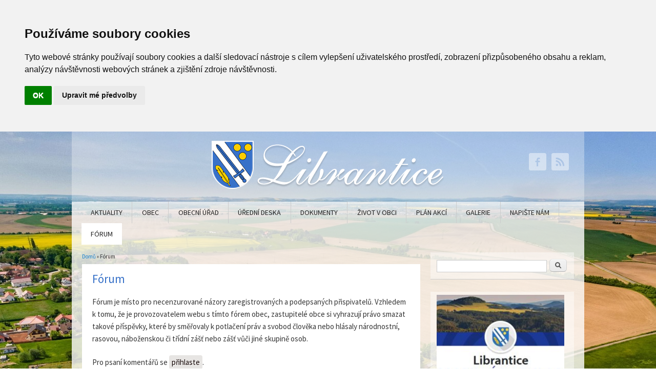

--- FILE ---
content_type: text/html; charset=utf-8
request_url: http://librantice.cz/comment/16
body_size: 33108
content:
<!DOCTYPE html>
<html lang="cs" dir="ltr"
  xmlns:content="http://purl.org/rss/1.0/modules/content/"
  xmlns:dc="http://purl.org/dc/terms/"
  xmlns:foaf="http://xmlns.com/foaf/0.1/"
  xmlns:og="http://ogp.me/ns#"
  xmlns:rdfs="http://www.w3.org/2000/01/rdf-schema#"
  xmlns:sioc="http://rdfs.org/sioc/ns#"
  xmlns:sioct="http://rdfs.org/sioc/types#"
  xmlns:skos="http://www.w3.org/2004/02/skos/core#"
  xmlns:xsd="http://www.w3.org/2001/XMLSchema#">
<head>
<meta charset="utf-8" />
<meta name="Generator" content="Drupal 7 (http://drupal.org)" />
<link rel="canonical" href="/forum2" />
<link rel="shortlink" href="/node/77" />
<meta name="viewport" content="width=device-width, initial-scale=1, maximum-scale=1" />
<link rel="shortcut icon" href="https://www.librantice.cz/sites/all/themes/responsive_blog/favicon.ico" type="image/vnd.microsoft.icon" />
<title>Fórum | Librantice.cz</title>
<style type="text/css" media="all">
@import url("https://www.librantice.cz/modules/system/system.base.css?sl4u8c");
@import url("https://www.librantice.cz/modules/system/system.menus.css?sl4u8c");
@import url("https://www.librantice.cz/modules/system/system.messages.css?sl4u8c");
@import url("https://www.librantice.cz/modules/system/system.theme.css?sl4u8c");
</style>
<style type="text/css" media="all">
@import url("https://www.librantice.cz/modules/comment/comment.css?sl4u8c");
@import url("https://www.librantice.cz/modules/field/theme/field.css?sl4u8c");
@import url("https://www.librantice.cz/modules/node/node.css?sl4u8c");
@import url("https://www.librantice.cz/modules/search/search.css?sl4u8c");
@import url("https://www.librantice.cz/modules/user/user.css?sl4u8c");
@import url("https://www.librantice.cz/sites/all/modules/youtube/css/youtube.css?sl4u8c");
@import url("https://www.librantice.cz/modules/forum/forum.css?sl4u8c");
@import url("https://www.librantice.cz/sites/all/modules/views/css/views.css?sl4u8c");
@import url("https://www.librantice.cz/sites/all/modules/ckeditor/css/ckeditor.css?sl4u8c");
</style>
<style type="text/css" media="all">
@import url("https://www.librantice.cz/sites/all/modules/colorbox/styles/default/colorbox_style.css?sl4u8c");
@import url("https://www.librantice.cz/sites/all/modules/ctools/css/ctools.css?sl4u8c");
</style>
<style type="text/css" media="all">
@import url("https://www.librantice.cz/sites/all/themes/responsive_blog/style.css?sl4u8c");
</style>
<script type="text/javascript" src="https://www.librantice.cz/misc/jquery.js?v=1.4.4"></script>
<script type="text/javascript" src="https://www.librantice.cz/misc/jquery-extend-3.4.0.js?v=1.4.4"></script>
<script type="text/javascript" src="https://www.librantice.cz/misc/jquery-html-prefilter-3.5.0-backport.js?v=1.4.4"></script>
<script type="text/javascript" src="https://www.librantice.cz/misc/jquery.once.js?v=1.2"></script>
<script type="text/javascript" src="https://www.librantice.cz/misc/drupal.js?sl4u8c"></script>
<script type="text/javascript" src="https://www.librantice.cz/sites/default/files/languages/cs_1rF0TKDWyMj2g6NZU_cyG2H7iZczS2byxgn_l6iEHDk.js?sl4u8c"></script>
<script type="text/javascript" src="https://www.librantice.cz/sites/all/libraries/colorbox/jquery.colorbox-min.js?sl4u8c"></script>
<script type="text/javascript" src="https://www.librantice.cz/sites/all/modules/colorbox/js/colorbox.js?sl4u8c"></script>
<script type="text/javascript" src="https://www.librantice.cz/sites/all/modules/colorbox/styles/default/colorbox_style.js?sl4u8c"></script>
<script type="text/javascript" src="https://www.librantice.cz/sites/all/modules/captcha/captcha.js?sl4u8c"></script>
<script type="text/javascript" src="https://www.librantice.cz/sites/all/modules/google_analytics/googleanalytics.js?sl4u8c"></script>
<script type="text/javascript">
<!--//--><![CDATA[//><!--
(function(i,s,o,g,r,a,m){i["GoogleAnalyticsObject"]=r;i[r]=i[r]||function(){(i[r].q=i[r].q||[]).push(arguments)},i[r].l=1*new Date();a=s.createElement(o),m=s.getElementsByTagName(o)[0];a.async=1;a.src=g;m.parentNode.insertBefore(a,m)})(window,document,"script","https://www.google-analytics.com/analytics.js","ga");ga("create", "UA-22526477-2", {"cookieDomain":"auto"});ga("set", "anonymizeIp", true);ga("send", "pageview");
//--><!]]>
</script>
<script type="text/javascript" src="https://www.librantice.cz/sites/all/themes/responsive_blog/js/main-menu.js?sl4u8c"></script>
<script type="text/javascript" src="https://www.librantice.cz/sites/all/themes/responsive_blog/js/pngfix.min.js?sl4u8c"></script>
<script type="text/javascript">
<!--//--><![CDATA[//><!--
jQuery.extend(Drupal.settings, {"basePath":"\/","pathPrefix":"","setHasJsCookie":0,"ajaxPageState":{"theme":"responsive_blog","theme_token":"2Dkt768oH9yBNyH_11AMaWONr14No-wDar8IP-h1yII","js":{"misc\/jquery.js":1,"misc\/jquery-extend-3.4.0.js":1,"misc\/jquery-html-prefilter-3.5.0-backport.js":1,"misc\/jquery.once.js":1,"misc\/drupal.js":1,"public:\/\/languages\/cs_1rF0TKDWyMj2g6NZU_cyG2H7iZczS2byxgn_l6iEHDk.js":1,"sites\/all\/libraries\/colorbox\/jquery.colorbox-min.js":1,"sites\/all\/modules\/colorbox\/js\/colorbox.js":1,"sites\/all\/modules\/colorbox\/styles\/default\/colorbox_style.js":1,"sites\/all\/modules\/captcha\/captcha.js":1,"sites\/all\/modules\/google_analytics\/googleanalytics.js":1,"0":1,"sites\/all\/themes\/responsive_blog\/js\/main-menu.js":1,"sites\/all\/themes\/responsive_blog\/js\/pngfix.min.js":1},"css":{"modules\/system\/system.base.css":1,"modules\/system\/system.menus.css":1,"modules\/system\/system.messages.css":1,"modules\/system\/system.theme.css":1,"modules\/comment\/comment.css":1,"modules\/field\/theme\/field.css":1,"modules\/node\/node.css":1,"modules\/search\/search.css":1,"modules\/user\/user.css":1,"sites\/all\/modules\/youtube\/css\/youtube.css":1,"modules\/forum\/forum.css":1,"sites\/all\/modules\/views\/css\/views.css":1,"sites\/all\/modules\/ckeditor\/css\/ckeditor.css":1,"sites\/all\/modules\/colorbox\/styles\/default\/colorbox_style.css":1,"sites\/all\/modules\/ctools\/css\/ctools.css":1,"sites\/all\/themes\/responsive_blog\/css\/dark.css":1,"sites\/all\/themes\/responsive_blog\/style.css":1}},"colorbox":{"opacity":"0.85","current":"{current} z {total}","previous":"\u00ab P\u0159edchoz\u00ed","next":"N\u00e1sleduj\u00edc\u00ed \u00bb","close":"Zav\u0159\u00edt","maxWidth":"98%","maxHeight":"98%","fixed":true,"mobiledetect":true,"mobiledevicewidth":"480px","file_public_path":"\/sites\/default\/files","specificPagesDefaultValue":"admin*\nimagebrowser*\nimg_assist*\nimce*\nnode\/add\/*\nnode\/*\/edit\nprint\/*\nprintpdf\/*\nsystem\/ajax\nsystem\/ajax\/*"},"googleanalytics":{"trackOutbound":1,"trackMailto":1,"trackDownload":1,"trackDownloadExtensions":"7z|aac|arc|arj|asf|asx|avi|bin|csv|doc(x|m)?|dot(x|m)?|exe|flv|gif|gz|gzip|hqx|jar|jpe?g|js|mp(2|3|4|e?g)|mov(ie)?|msi|msp|pdf|phps|png|ppt(x|m)?|pot(x|m)?|pps(x|m)?|ppam|sld(x|m)?|thmx|qtm?|ra(m|r)?|sea|sit|tar|tgz|torrent|txt|wav|wma|wmv|wpd|xls(x|m|b)?|xlt(x|m)|xlam|xml|z|zip","trackColorbox":1},"urlIsAjaxTrusted":{"\/comment\/16":true,"\/forum2?destination=node\/77%3Fpage%3D0":true}});
//--><!]]>
</script>
<script type="text/javascript" src="//www.freeprivacypolicy.com/public/cookie-consent/4.0.0/cookie-consent.js" charset="UTF-8"></script>
<script type="text/javascript" charset="UTF-8">
document.addEventListener('DOMContentLoaded', function () {
cookieconsent.run({"notice_banner_type":"headline","consent_type":"implied","palette":"light","language":"cs","page_load_consent_levels":["strictly-necessary","functionality","tracking","targeting"],"notice_banner_reject_button_hide":false,"preferences_center_close_button_hide":false,"page_refresh_confirmation_buttons":false,"website_name":"Librantice.cz"});
});
</script>
<!--[if lt IE 9]><script src="/sites/all/themes/responsive_blog/js/html5.js"></script><![endif]-->


</head>
<body class="html not-front not-logged-in one-sidebar sidebar-first page-node page-node- page-node-77 node-type-page white">
    <div id="wrapper">
  <header id="header" class="clearfix">
          <div id="site-logo"><a href="/" title="Domů">
        <img src="https://www.librantice.cz/sites/all/themes/responsive_blog/logo.png" alt="Domů" />
      </a></div>                      <div class="social-profile">
        <ul>
          <li class="facebook">
            <a target="_blank" title="Librantice.cz in Facebook" href="https://www.facebook.com/pages/Librantice/174875712587687">Librantice.cz Facebook </a>
          </li>                                        <li class="rss">
            <a target="_blank" title="Librantice.cz in RSS" href="/rss.xml">Librantice.cz RSS </a>
          </li>
        </ul>
      </div>
        <nav id="navigation" role="navigation">
      <div id="main-menu">
        <ul class="menu"><li class="first leaf"><a href="/" title="">Aktuality</a></li>
<li class="collapsed"><a href="/obec" title="">Obec</a></li>
<li class="leaf"><a href="/obecni-urad-librantice">Obecní úřad</a></li>
<li class="leaf"><a href="/uredni-deska">Úřední deska</a></li>
<li class="leaf"><a href="/dokumenty" title="">Dokumenty</a></li>
<li class="leaf"><a href="/zivot-v-obci" title="">Život v obci</a></li>
<li class="leaf"><a href="/plan-akci">Plán akcí</a></li>
<li class="leaf"><a href="/galerie">Galerie</a></li>
<li class="leaf"><a href="/kontaktni-formular" title="">Napište nám</a></li>
<li class="last leaf active-trail"><a href="/forum2" title="" class="active-trail active">Fórum</a></li>
</ul>      </div>
    </nav>
  </header>
  
  
  <div id="main" class="clearfix">
    <div id="primary">
      <section id="content" role="main">
        
        <div id="breadcrumbs"><h2 class="element-invisible">Jste zde</h2><nav class="breadcrumb"><a href="/">Domů</a> » Fórum</nav></div>                        <div id="content-wrap">
                    <h1 class="page-title">Fórum</h1>                                                  <div class="region region-content">
  <div id="block-block-10" class="block block-block">

      
  <div class="content">
    <p>Fórum je místo pro necenzurované názory zaregistrovaných a podepsaných přispivatelů. Vzhledem k tomu, že je provozovatelem webu s tímto fórem obec, zastupitelé obce si vyhrazují právo smazat takové příspěvky, které by směřovaly k potlačení práv a svobod člověka nebo hlásaly národnostní, rasovou, náboženskou či třídní zášť nebo zášť vůči jiné skupině osob.</p>
  </div>
  
</div> <!-- /.block -->
<div id="block-system-main" class="block block-system">

      
  <div class="content">
    

      
      
    
  
      
  
            
            <span property="dc:title" content="Fórum" class="rdf-meta element-hidden"></span><span property="sioc:num_replies" content="54" datatype="xsd:integer" class="rdf-meta element-hidden"></span>  
            

    
  <div class="content">
      </div>

      <footer>
      <ul class="links inline"><li class="comment_forbidden first last"><span>Pro psaní komentářů se <a href="/user/login?destination=node/77%23comment-form">přihlaste</a>.</span></li>
</ul>    </footer>
  
  <div id="comments" class="comment-wrapper">
          <h2 class="title">Příspěvky</h2>
      
  <a id="comment-67"></a>
<div class="comment clearfix" about="/comment/67#comment-67" typeof="sioc:Post sioct:Comment">

  <div class="attribution">

    
    <div class="comment-submitted">
      <p class="commenter-name">
        <span rel="sioc:has_creator"><span class="username" xml:lang="" about="/users/vladim%C3%ADr-koutn%C3%ADk" typeof="sioc:UserAccount" property="foaf:name" datatype="">Vladimír Koutník</span></span>      </p>
      <p class="comment-time">
        <span property="dc:date dc:created" content="2025-09-24T11:21:11+02:00" datatype="xsd:dateTime">24.09.2025 - 11:21</span>      </p>
      <p class="comment-permalink">
        <a href="/comment/67#comment-67" class="permalink" rel="bookmark">Trvalý odkaz</a>      </p>
    </div>
  </div>

  <div class="comment-text">
    <div class="comment-arrow"></div>

    
        <h3 property="dc:title" datatype=""><a href="/comment/67#comment-67" class="permalink" rel="bookmark">Pozvánka na besedu - Hradec Králové, Kavárna Artičok, 24.9.2025</a></h3>
    
    <div class="content">
      <span rel="sioc:reply_of" resource="/forum2" class="rdf-meta element-hidden"></span><div class="field field-name-comment-body field-type-text-long field-label-hidden"><div class="field-items"><div class="field-item even" property="content:encoded"><p><a href="https://milionchvilek.u.mailkit.eu/mc/VLQWVIQU/LMXKWCPQHJIFSHSWBV/VELVPEVQMVV">https://milionchvilek.u.mailkit.eu/mc/VLQWVIQU/LMXKWCPQHJIFSHSWBV/VELVPE...</a></p>
</div></div></div>          </div> <!-- /.content -->

    <ul class="links inline"><li class="comment_forbidden first last"><span>Pro psaní komentářů se <a href="/user/login?destination=node/77%23comment-form">přihlaste</a>.</span></li>
</ul>  </div> <!-- /.comment-text -->
</div>
<a id="comment-66"></a>
<div class="comment clearfix" about="/comment/66#comment-66" typeof="sioc:Post sioct:Comment">

  <div class="attribution">

    
    <div class="comment-submitted">
      <p class="commenter-name">
        <span rel="sioc:has_creator"><span class="username" xml:lang="" about="/users/vladim%C3%ADr-koutn%C3%ADk" typeof="sioc:UserAccount" property="foaf:name" datatype="">Vladimír Koutník</span></span>      </p>
      <p class="comment-time">
        <span property="dc:date dc:created" content="2024-09-12T18:43:35+02:00" datatype="xsd:dateTime">12.09.2024 - 18:43</span>      </p>
      <p class="comment-permalink">
        <a href="/comment/66#comment-66" class="permalink" rel="bookmark">Trvalý odkaz</a>      </p>
    </div>
  </div>

  <div class="comment-text">
    <div class="comment-arrow"></div>

    
        <h3 property="dc:title" datatype=""><a href="/comment/66#comment-66" class="permalink" rel="bookmark">Čtyřkoalice pro nadcházející volby do krajského zastupitelstva</a></h3>
    
    <div class="content">
      <span rel="sioc:reply_of" resource="/forum2" class="rdf-meta element-hidden"></span><div class="field field-name-comment-body field-type-text-long field-label-hidden"><div class="field-items"><div class="field-item even" property="content:encoded"><p><a href="https://www.facebook.com/ctyrkoalice/videos/1910633996030604">https://www.facebook.com/ctyrkoalice/videos/1910633996030604</a></p>
</div></div></div>          </div> <!-- /.content -->

    <ul class="links inline"><li class="comment_forbidden first last"><span>Pro psaní komentářů se <a href="/user/login?destination=node/77%23comment-form">přihlaste</a>.</span></li>
</ul>  </div> <!-- /.comment-text -->
</div>
<a id="comment-65"></a>
<div class="comment clearfix" about="/comment/65#comment-65" typeof="sioc:Post sioct:Comment">

  <div class="attribution">

    
    <div class="comment-submitted">
      <p class="commenter-name">
        <span rel="sioc:has_creator"><span class="username" xml:lang="" about="/users/vladim%C3%ADr-koutn%C3%ADk" typeof="sioc:UserAccount" property="foaf:name" datatype="">Vladimír Koutník</span></span>      </p>
      <p class="comment-time">
        <span property="dc:date dc:created" content="2024-04-23T08:52:25+02:00" datatype="xsd:dateTime">23.04.2024 - 08:52</span>      </p>
      <p class="comment-permalink">
        <a href="/comment/65#comment-65" class="permalink" rel="bookmark">Trvalý odkaz</a>      </p>
    </div>
  </div>

  <div class="comment-text">
    <div class="comment-arrow"></div>

    
        <h3 property="dc:title" datatype=""><a href="/comment/65#comment-65" class="permalink" rel="bookmark">Kandidáti do Europarlamentu za Starosty a nezávislé - STAN</a></h3>
    
    <div class="content">
      <span rel="sioc:reply_of" resource="/forum2" class="rdf-meta element-hidden"></span><div class="field field-name-comment-body field-type-text-long field-label-hidden"><div class="field-items"><div class="field-item even" property="content:encoded"><p>Ač nepříliš populární, nicméně volby do EUroparlamentu se blíží. Zde je jedna z možností, jak se o kandidátech dozvědět něco bližšího, přesněji o kandidátech za STAN - Danuši Nerudové a Janu Farském:<br />
viz <a href="https://www.starameseocesko.eu/">https://www.starameseocesko.eu/</a><br />
Záznam besedy z Aldisu dne 23.4.2024:<br />
viz <a href="https://www.facebook.com/watch/live/?ref=notif&amp;v=1814810255702493&amp;notif_id=1713884531018609&amp;notif_t=live_video">https://www.facebook.com/watch/live/?ref=notif&amp;v=1814810255702493&amp;notif_...</a></p>
</div></div></div>          </div> <!-- /.content -->

    <ul class="links inline"><li class="comment_forbidden first last"><span>Pro psaní komentářů se <a href="/user/login?destination=node/77%23comment-form">přihlaste</a>.</span></li>
</ul>  </div> <!-- /.comment-text -->
</div>
<a id="comment-64"></a>
<div class="comment clearfix" about="/comment/64#comment-64" typeof="sioc:Post sioct:Comment">

  <div class="attribution">

    
    <div class="comment-submitted">
      <p class="commenter-name">
        <span rel="sioc:has_creator"><span class="username" xml:lang="" about="/users/vladim%C3%ADr-koutn%C3%ADk" typeof="sioc:UserAccount" property="foaf:name" datatype="">Vladimír Koutník</span></span>      </p>
      <p class="comment-time">
        <span property="dc:date dc:created" content="2024-01-26T09:02:39+01:00" datatype="xsd:dateTime">26.01.2024 - 09:02</span>      </p>
      <p class="comment-permalink">
        <a href="/comment/64#comment-64" class="permalink" rel="bookmark">Trvalý odkaz</a>      </p>
    </div>
  </div>

  <div class="comment-text">
    <div class="comment-arrow"></div>

    
        <h3 property="dc:title" datatype=""><a href="/comment/64#comment-64" class="permalink" rel="bookmark">Výstava FOR PASIV - 15. až 17. února - Praha</a></h3>
    
    <div class="content">
      <span rel="sioc:reply_of" resource="/forum2" class="rdf-meta element-hidden"></span><div class="field field-name-comment-body field-type-text-long field-label-hidden"><div class="field-items"><div class="field-item even" property="content:encoded"><p>Výstava, kde zájemci dostanou mnoho informací o možnostech výstavby energeticky úsporných domů, nebo úpravách domů stávajících a to jak z pohledu technického, tak i legislativního.<br />
Více informací níže na odkazu - včetně VOLNÉ VSTUPENKY.<br />
<a href="https://www.sfzp.cz/akce-a-pozvanky/detail-akce/?id=275">https://www.sfzp.cz/akce-a-pozvanky/detail-akce/?id=275</a></p>
</div></div></div>          </div> <!-- /.content -->

    <ul class="links inline"><li class="comment_forbidden first last"><span>Pro psaní komentářů se <a href="/user/login?destination=node/77%23comment-form">přihlaste</a>.</span></li>
</ul>  </div> <!-- /.comment-text -->
</div>
<a id="comment-63"></a>
<div class="comment clearfix" about="/comment/63#comment-63" typeof="sioc:Post sioct:Comment">

  <div class="attribution">

    
    <div class="comment-submitted">
      <p class="commenter-name">
        <span rel="sioc:has_creator"><span class="username" xml:lang="" about="/users/vladim%C3%ADr-koutn%C3%ADk" typeof="sioc:UserAccount" property="foaf:name" datatype="">Vladimír Koutník</span></span>      </p>
      <p class="comment-time">
        <span property="dc:date dc:created" content="2023-12-11T10:13:21+01:00" datatype="xsd:dateTime">11.12.2023 - 10:13</span>      </p>
      <p class="comment-permalink">
        <a href="/comment/63#comment-63" class="permalink" rel="bookmark">Trvalý odkaz</a>      </p>
    </div>
  </div>

  <div class="comment-text">
    <div class="comment-arrow"></div>

    
        <h3 property="dc:title" datatype=""><a href="/comment/63#comment-63" class="permalink" rel="bookmark">Podpora SFŽP - ZÚ pro seniory a mladé rodiny od ledna 2024</a></h3>
    
    <div class="content">
      <span rel="sioc:reply_of" resource="/forum2" class="rdf-meta element-hidden"></span><div class="field field-name-comment-body field-type-text-long field-label-hidden"><div class="field-items"><div class="field-item even" property="content:encoded"><p><a href="https://www.sfzp.cz/tiskove-centrum/tiskove-zpravy/detail-tiskove-zpravy/?id=277">https://www.sfzp.cz/tiskove-centrum/tiskove-zpravy/detail-tiskove-zpravy...</a></p>
</div></div></div>          </div> <!-- /.content -->

    <ul class="links inline"><li class="comment_forbidden first last"><span>Pro psaní komentářů se <a href="/user/login?destination=node/77%23comment-form">přihlaste</a>.</span></li>
</ul>  </div> <!-- /.comment-text -->
</div>
<a id="comment-62"></a>
<div class="comment clearfix" about="/comment/62#comment-62" typeof="sioc:Post sioct:Comment">

  <div class="attribution">

    
    <div class="comment-submitted">
      <p class="commenter-name">
        <span rel="sioc:has_creator"><span class="username" xml:lang="" about="/users/vladim%C3%ADr-koutn%C3%ADk" typeof="sioc:UserAccount" property="foaf:name" datatype="">Vladimír Koutník</span></span>      </p>
      <p class="comment-time">
        <span property="dc:date dc:created" content="2023-11-24T11:35:33+01:00" datatype="xsd:dateTime">24.11.2023 - 11:35</span>      </p>
      <p class="comment-permalink">
        <a href="/comment/62#comment-62" class="permalink" rel="bookmark">Trvalý odkaz</a>      </p>
    </div>
  </div>

  <div class="comment-text">
    <div class="comment-arrow"></div>

    
        <h3 property="dc:title" datatype=""><a href="/comment/62#comment-62" class="permalink" rel="bookmark">Podpora SFŽP - pasivní školské novostavby, památky</a></h3>
    
    <div class="content">
      <span rel="sioc:reply_of" resource="/forum2" class="rdf-meta element-hidden"></span><div class="field field-name-comment-body field-type-text-long field-label-hidden"><div class="field-items"><div class="field-item even" property="content:encoded"><p><a href="https://www.sfzp.cz/v-listopadove-priorite-se-doctete-o-skolach-uspornych-pamatkach-i-teplarnach/">https://www.sfzp.cz/v-listopadove-priorite-se-doctete-o-skolach-uspornyc...</a></p>
</div></div></div>          </div> <!-- /.content -->

    <ul class="links inline"><li class="comment_forbidden first last"><span>Pro psaní komentářů se <a href="/user/login?destination=node/77%23comment-form">přihlaste</a>.</span></li>
</ul>  </div> <!-- /.comment-text -->
</div>
<a id="comment-61"></a>
<div class="comment clearfix" about="/comment/61#comment-61" typeof="sioc:Post sioct:Comment">

  <div class="attribution">

    
    <div class="comment-submitted">
      <p class="commenter-name">
        <span rel="sioc:has_creator"><span class="username" xml:lang="" about="/users/vladim%C3%ADr-koutn%C3%ADk" typeof="sioc:UserAccount" property="foaf:name" datatype="">Vladimír Koutník</span></span>      </p>
      <p class="comment-time">
        <span property="dc:date dc:created" content="2023-11-24T11:26:06+01:00" datatype="xsd:dateTime">24.11.2023 - 11:26</span>      </p>
      <p class="comment-permalink">
        <a href="/comment/61#comment-61" class="permalink" rel="bookmark">Trvalý odkaz</a>      </p>
    </div>
  </div>

  <div class="comment-text">
    <div class="comment-arrow"></div>

    
        <h3 property="dc:title" datatype=""><a href="/comment/61#comment-61" class="permalink" rel="bookmark">SFŽP - k zateplování domů</a></h3>
    
    <div class="content">
      <span rel="sioc:reply_of" resource="/forum2" class="rdf-meta element-hidden"></span><div class="field field-name-comment-body field-type-text-long field-label-hidden"><div class="field-items"><div class="field-item even" property="content:encoded"><p><a href="https://www.sfzp.cz/zatepleni-dokaze-snizit-naklady-na-vytapeni-az-o-60-procent/">https://www.sfzp.cz/zatepleni-dokaze-snizit-naklady-na-vytapeni-az-o-60-...</a></p>
</div></div></div>          </div> <!-- /.content -->

    <ul class="links inline"><li class="comment_forbidden first last"><span>Pro psaní komentářů se <a href="/user/login?destination=node/77%23comment-form">přihlaste</a>.</span></li>
</ul>  </div> <!-- /.comment-text -->
</div>
<a id="comment-60"></a>
<div class="comment clearfix" about="/comment/60#comment-60" typeof="sioc:Post sioct:Comment">

  <div class="attribution">

    
    <div class="comment-submitted">
      <p class="commenter-name">
        <span rel="sioc:has_creator"><span class="username" xml:lang="" about="/users/vladim%C3%ADr-koutn%C3%ADk" typeof="sioc:UserAccount" property="foaf:name" datatype="">Vladimír Koutník</span></span>      </p>
      <p class="comment-time">
        <span property="dc:date dc:created" content="2023-09-12T10:17:21+02:00" datatype="xsd:dateTime">12.09.2023 - 10:17</span>      </p>
      <p class="comment-permalink">
        <a href="/comment/60#comment-60" class="permalink" rel="bookmark">Trvalý odkaz</a>      </p>
    </div>
  </div>

  <div class="comment-text">
    <div class="comment-arrow"></div>

    
        <h3 property="dc:title" datatype=""><a href="/comment/60#comment-60" class="permalink" rel="bookmark">Tepelná čerpadla s vrty opět s podporou</a></h3>
    
    <div class="content">
      <span rel="sioc:reply_of" resource="/forum2" class="rdf-meta element-hidden"></span><div class="field field-name-comment-body field-type-text-long field-label-hidden"><div class="field-items"><div class="field-item even" property="content:encoded"><p>Tepelná čerpadla země/voda byla opět zařazena mezi podporované zdroje tepla v rámci NZÚ.<br />
Informace převzata od společnosti GEROTOP.</p>
</div></div></div>          </div> <!-- /.content -->

    <ul class="links inline"><li class="comment_forbidden first last"><span>Pro psaní komentářů se <a href="/user/login?destination=node/77%23comment-form">přihlaste</a>.</span></li>
</ul>  </div> <!-- /.comment-text -->
</div>
<a id="comment-59"></a>
<div class="comment clearfix" about="/comment/59#comment-59" typeof="sioc:Post sioct:Comment">

  <div class="attribution">

    
    <div class="comment-submitted">
      <p class="commenter-name">
        <span rel="sioc:has_creator"><span class="username" xml:lang="" about="/users/vladim%C3%ADr-koutn%C3%ADk" typeof="sioc:UserAccount" property="foaf:name" datatype="">Vladimír Koutník</span></span>      </p>
      <p class="comment-time">
        <span property="dc:date dc:created" content="2023-07-31T22:02:09+02:00" datatype="xsd:dateTime">31.07.2023 - 22:02</span>      </p>
      <p class="comment-permalink">
        <a href="/comment/59#comment-59" class="permalink" rel="bookmark">Trvalý odkaz</a>      </p>
    </div>
  </div>

  <div class="comment-text">
    <div class="comment-arrow"></div>

    
        <h3 property="dc:title" datatype=""><a href="/comment/59#comment-59" class="permalink" rel="bookmark">Podpora SFŽP - &quot;Oprav dům po babičce&quot;</a></h3>
    
    <div class="content">
      <span rel="sioc:reply_of" resource="/forum2" class="rdf-meta element-hidden"></span><div class="field field-name-comment-body field-type-text-long field-label-hidden"><div class="field-items"><div class="field-item even" property="content:encoded"><p><a href="https://www.sfzp.cz/tiskove-centrum/tiskove-zpravy/detail-tiskove-zpravy/?id=264">https://www.sfzp.cz/tiskove-centrum/tiskove-zpravy/detail-tiskove-zpravy...</a></p>
</div></div></div>          </div> <!-- /.content -->

    <ul class="links inline"><li class="comment_forbidden first last"><span>Pro psaní komentářů se <a href="/user/login?destination=node/77%23comment-form">přihlaste</a>.</span></li>
</ul>  </div> <!-- /.comment-text -->
</div>
<a id="comment-58"></a>
<div class="comment clearfix" about="/comment/58#comment-58" typeof="sioc:Post sioct:Comment">

  <div class="attribution">

    
    <div class="comment-submitted">
      <p class="commenter-name">
        <span rel="sioc:has_creator"><span class="username" xml:lang="" about="/users/vladim%C3%ADr-koutn%C3%ADk" typeof="sioc:UserAccount" property="foaf:name" datatype="">Vladimír Koutník</span></span>      </p>
      <p class="comment-time">
        <span property="dc:date dc:created" content="2023-06-26T09:02:45+02:00" datatype="xsd:dateTime">26.06.2023 - 09:02</span>      </p>
      <p class="comment-permalink">
        <a href="/comment/58#comment-58" class="permalink" rel="bookmark">Trvalý odkaz</a>      </p>
    </div>
  </div>

  <div class="comment-text">
    <div class="comment-arrow"></div>

    
        <h3 property="dc:title" datatype=""><a href="/comment/58#comment-58" class="permalink" rel="bookmark">Podpora SFŽP - energie - aktuálně</a></h3>
    
    <div class="content">
      <span rel="sioc:reply_of" resource="/forum2" class="rdf-meta element-hidden"></span><div class="field field-name-comment-body field-type-text-long field-label-hidden"><div class="field-items"><div class="field-item even" property="content:encoded"><p><a href="https://www.sfzp.cz/letni-prestavka-v-prijmu-zadosti-do-nove-zelene-usporam-zacne-30-cervna-v-15-hodin/">https://www.sfzp.cz/letni-prestavka-v-prijmu-zadosti-do-nove-zelene-uspo...</a></p>
</div></div></div>          </div> <!-- /.content -->

    <ul class="links inline"><li class="comment_forbidden first last"><span>Pro psaní komentářů se <a href="/user/login?destination=node/77%23comment-form">přihlaste</a>.</span></li>
</ul>  </div> <!-- /.comment-text -->
</div>
<a id="comment-57"></a>
<div class="comment clearfix" about="/comment/57#comment-57" typeof="sioc:Post sioct:Comment">

  <div class="attribution">

    
    <div class="comment-submitted">
      <p class="commenter-name">
        <span rel="sioc:has_creator"><span class="username" xml:lang="" about="/users/vladim%C3%ADr-koutn%C3%ADk" typeof="sioc:UserAccount" property="foaf:name" datatype="">Vladimír Koutník</span></span>      </p>
      <p class="comment-time">
        <span property="dc:date dc:created" content="2023-02-28T09:44:18+01:00" datatype="xsd:dateTime">28.02.2023 - 09:44</span>      </p>
      <p class="comment-permalink">
        <a href="/comment/57#comment-57" class="permalink" rel="bookmark">Trvalý odkaz</a>      </p>
    </div>
  </div>

  <div class="comment-text">
    <div class="comment-arrow"></div>

    
        <h3 property="dc:title" datatype=""><a href="/comment/57#comment-57" class="permalink" rel="bookmark">Podpora SFŽP - energie - podruhé</a></h3>
    
    <div class="content">
      <span rel="sioc:reply_of" resource="/forum2" class="rdf-meta element-hidden"></span><div class="field field-name-comment-body field-type-text-long field-label-hidden"><div class="field-items"><div class="field-item even" property="content:encoded"><p><a href="https://www.sfzp.cz/pomoc-s-vyrizenim-dotace-z-nove-zelene-usporam-light-je-zcela-zdarma/">https://www.sfzp.cz/pomoc-s-vyrizenim-dotace-z-nove-zelene-usporam-light...</a></p>
</div></div></div>          </div> <!-- /.content -->

    <ul class="links inline"><li class="comment_forbidden first last"><span>Pro psaní komentářů se <a href="/user/login?destination=node/77%23comment-form">přihlaste</a>.</span></li>
</ul>  </div> <!-- /.comment-text -->
</div>
<a id="comment-56"></a>
<div class="comment clearfix" about="/comment/56#comment-56" typeof="sioc:Post sioct:Comment">

  <div class="attribution">

    
    <div class="comment-submitted">
      <p class="commenter-name">
        <span rel="sioc:has_creator"><span class="username" xml:lang="" about="/users/vladim%C3%ADr-koutn%C3%ADk" typeof="sioc:UserAccount" property="foaf:name" datatype="">Vladimír Koutník</span></span>      </p>
      <p class="comment-time">
        <span property="dc:date dc:created" content="2022-12-09T08:14:02+01:00" datatype="xsd:dateTime">09.12.2022 - 08:14</span>      </p>
      <p class="comment-permalink">
        <a href="/comment/56#comment-56" class="permalink" rel="bookmark">Trvalý odkaz</a>      </p>
    </div>
  </div>

  <div class="comment-text">
    <div class="comment-arrow"></div>

    
        <h3 property="dc:title" datatype=""><a href="/comment/56#comment-56" class="permalink" rel="bookmark">Podpora SFŽP - energie</a></h3>
    
    <div class="content">
      <span rel="sioc:reply_of" resource="/forum2" class="rdf-meta element-hidden"></span><div class="field field-name-comment-body field-type-text-long field-label-hidden"><div class="field-items"><div class="field-item even" property="content:encoded"><p>Aktuální článek - prosinec 2022:<br />
<a href="https://www.sfzp.cz/spoustime-poradenskou-sit-pro-zajemce-o-dotace-z-nove-zelene-usporam-light/">https://www.sfzp.cz/spoustime-poradenskou-sit-pro-zajemce-o-dotace-z-nov...</a></p>
</div></div></div>          </div> <!-- /.content -->

    <ul class="links inline"><li class="comment_forbidden first last"><span>Pro psaní komentářů se <a href="/user/login?destination=node/77%23comment-form">přihlaste</a>.</span></li>
</ul>  </div> <!-- /.comment-text -->
</div>
<a id="comment-55"></a>
<div class="comment clearfix" about="/comment/55#comment-55" typeof="sioc:Post sioct:Comment">

  <div class="attribution">

    
    <div class="comment-submitted">
      <p class="commenter-name">
        <span rel="sioc:has_creator"><span class="username" xml:lang="" about="/users/vladim%C3%ADr-koutn%C3%ADk" typeof="sioc:UserAccount" property="foaf:name" datatype="">Vladimír Koutník</span></span>      </p>
      <p class="comment-time">
        <span property="dc:date dc:created" content="2022-08-15T18:45:13+02:00" datatype="xsd:dateTime">15.08.2022 - 18:45</span>      </p>
      <p class="comment-permalink">
        <a href="/comment/55#comment-55" class="permalink" rel="bookmark">Trvalý odkaz</a>      </p>
    </div>
  </div>

  <div class="comment-text">
    <div class="comment-arrow"></div>

    
        <h3 property="dc:title" datatype=""><a href="/comment/55#comment-55" class="permalink" rel="bookmark">Kandidátky pro letošní volby do našeho Obecního zastupitelstva</a></h3>
    
    <div class="content">
      <span rel="sioc:reply_of" resource="/forum2" class="rdf-meta element-hidden"></span><div class="field field-name-comment-body field-type-text-long field-label-hidden"><div class="field-items"><div class="field-item even" property="content:encoded"><p><a href="https://www.volby.cz/pls/kv2022/kv2211?xjazyk=CZ&amp;xid=1&amp;xv=11&amp;xdz=1&amp;xnumnuts=5201&amp;xobec=570265">https://www.volby.cz/pls/kv2022/kv2211?xjazyk=CZ&amp;xid=1&amp;xv=11&amp;xdz=1&amp;xnumn...</a></p>
</div></div></div>          </div> <!-- /.content -->

    <ul class="links inline"><li class="comment_forbidden first last"><span>Pro psaní komentářů se <a href="/user/login?destination=node/77%23comment-form">přihlaste</a>.</span></li>
</ul>  </div> <!-- /.comment-text -->
</div>
<a id="comment-54"></a>
<div class="comment clearfix" about="/comment/54#comment-54" typeof="sioc:Post sioct:Comment">

  <div class="attribution">

    
    <div class="comment-submitted">
      <p class="commenter-name">
        <span rel="sioc:has_creator"><span class="username" xml:lang="" about="/users/vladim%C3%ADr-koutn%C3%ADk" typeof="sioc:UserAccount" property="foaf:name" datatype="">Vladimír Koutník</span></span>      </p>
      <p class="comment-time">
        <span property="dc:date dc:created" content="2021-02-11T11:18:39+01:00" datatype="xsd:dateTime">11.02.2021 - 11:18</span>      </p>
      <p class="comment-permalink">
        <a href="/comment/54#comment-54" class="permalink" rel="bookmark">Trvalý odkaz</a>      </p>
    </div>
  </div>

  <div class="comment-text">
    <div class="comment-arrow"></div>

    
        <h3 property="dc:title" datatype=""><a href="/comment/54#comment-54" class="permalink" rel="bookmark">Společně proti Covidu</a></h3>
    
    <div class="content">
      <span rel="sioc:reply_of" resource="/forum2" class="rdf-meta element-hidden"></span><div class="field field-name-comment-body field-type-text-long field-label-hidden"><div class="field-items"><div class="field-item even" property="content:encoded"><p>Zdravím všechny Libranťáky, případně i mimolibrantické.<br />
Ten prevít nás trápí už rok a zdá se mi, že se trochu točíme v kruhu. V Libranticích máme už několik týdnů prakticky setrvalý stav co do aktuálně pozitivních i týdenních přírůstků, viz <a href="https://www.seznamzpravy.cz/clanek/unikatni-mapa-vsech-obci-v-cesku-kde-se-prave-ted-siri-koronavirus-124624?fbclid=IwAR0Q65pgPO39HiHxAaeRwyEzJjcGJFIZsfYf5rjl_ZztRlTgZLZkVNypc1E">https://www.seznamzpravy.cz/clanek/unikatni-mapa-vsech-obci-v-cesku-kde-...</a><br />
Docela rozumím tomu, že člověk pozitivní na covid nerad působí komplikace druhým lidem uváděním svých kontaktů na hygieně. Navíc - kdo si má všechny kontakty pamatovat a zpětná odezva hygieny nebývá také příliš rychlá.<br />
A tak mě napadla (a možná nejenom mě) taková jednoduchá věc:<br />
Pokud bychom se domluvili a sami sebe v případě pozitivního testu uvedli/nahlásili na některém volně přístupném médiu, například toto obecní Fórum by k tomu bylo vhodné, možná by to věci pomohlo.<br />
Potencionální kontakty(i) by si sami a hlavně včas svůj kontakt uvědomili a mohli se zachovat podle potřeby, např. by se mohli nechat otestovat, byť alespoň zdarma antigenním testem, nebo upravit svůj program, kontaktovat svého lékaře...  Samozřejmě chápu, že někdo může mít problém s GDPR, resp. uváděním informací o své osobě, bylo by to na každém z nás. Já osobně to jako problém nevnímám.<br />
Co vy na to?</p>
</div></div></div>          </div> <!-- /.content -->

    <ul class="links inline"><li class="comment_forbidden first last"><span>Pro psaní komentářů se <a href="/user/login?destination=node/77%23comment-form">přihlaste</a>.</span></li>
</ul>  </div> <!-- /.comment-text -->
</div>
<a id="comment-53"></a>
<div class="comment clearfix" about="/comment/53#comment-53" typeof="sioc:Post sioct:Comment">

  <div class="attribution">

    
    <div class="comment-submitted">
      <p class="commenter-name">
        <span rel="sioc:has_creator"><span class="username" xml:lang="" about="/users/vladim%C3%ADr-koutn%C3%ADk" typeof="sioc:UserAccount" property="foaf:name" datatype="">Vladimír Koutník</span></span>      </p>
      <p class="comment-time">
        <span property="dc:date dc:created" content="2020-03-16T09:45:45+01:00" datatype="xsd:dateTime">16.03.2020 - 09:45</span>      </p>
      <p class="comment-permalink">
        <a href="/comment/53#comment-53" class="permalink" rel="bookmark">Trvalý odkaz</a>      </p>
    </div>
  </div>

  <div class="comment-text">
    <div class="comment-arrow"></div>

    
        <h3 property="dc:title" datatype=""><a href="/comment/53#comment-53" class="permalink" rel="bookmark">Dobrý návod pro dnešní dny</a></h3>
    
    <div class="content">
      <span rel="sioc:reply_of" resource="/forum2" class="rdf-meta element-hidden"></span><div class="field field-name-comment-body field-type-text-long field-label-hidden"><div class="field-items"><div class="field-item even" property="content:encoded"><p>Dobrý den, posílám odkazy na návod (3), který by se mohl v současné situaci hodit.<br />
<a href="https://www.youtube.com/watch?v=KoSEmtVsQVg">https://www.youtube.com/watch?v=KoSEmtVsQVg</a><br />
<a href="https://www.youtube.com/watch?v=b5N7h3QnjgM">https://www.youtube.com/watch?v=b5N7h3QnjgM</a><br />
<a href="https://www.youtube.com/watch?v=f2Y0h3uxdig&amp;feature=share&amp;fbclid=IwAR2PSIcr5ksTgfAkTO1pA2oZEWB62UVekwNxU2TR_aEg0hrVBgAd10e8XrY">https://www.youtube.com/watch?v=f2Y0h3uxdig&amp;feature=share&amp;fbclid=IwAR2PS...</a></p>
</div></div></div>          </div> <!-- /.content -->

    <ul class="links inline"><li class="comment_forbidden first last"><span>Pro psaní komentářů se <a href="/user/login?destination=node/77%23comment-form">přihlaste</a>.</span></li>
</ul>  </div> <!-- /.comment-text -->
</div>
<a id="comment-52"></a>
<div class="comment clearfix" about="/comment/52#comment-52" typeof="sioc:Post sioct:Comment">

  <div class="attribution">

    
    <div class="comment-submitted">
      <p class="commenter-name">
        <span rel="sioc:has_creator"><span class="username" xml:lang="" about="/users/vladim%C3%ADr-koutn%C3%ADk" typeof="sioc:UserAccount" property="foaf:name" datatype="">Vladimír Koutník</span></span>      </p>
      <p class="comment-time">
        <span property="dc:date dc:created" content="2019-10-22T09:39:47+02:00" datatype="xsd:dateTime">22.10.2019 - 09:39</span>      </p>
      <p class="comment-permalink">
        <a href="/comment/52#comment-52" class="permalink" rel="bookmark">Trvalý odkaz</a>      </p>
    </div>
  </div>

  <div class="comment-text">
    <div class="comment-arrow"></div>

    
        <h3 property="dc:title" datatype=""><a href="/comment/52#comment-52" class="permalink" rel="bookmark">Helena Nováková</a></h3>
    
    <div class="content">
      <span rel="sioc:reply_of" resource="/forum2" class="rdf-meta element-hidden"></span><div class="field field-name-comment-body field-type-text-long field-label-hidden"><div class="field-items"><div class="field-item even" property="content:encoded"><p>Delší dobu jsem se na &quot;Fórum&quot; nedíval a jsem překvapený. Rozhodnutí Heleny Novákové mne jako občana mrzí, protože její činnost byla viditelná. Navenek především na webu a na veřejných zasedáních OZ. Myslím, že informací viditelně přibylo.<br />
Patriku Šmatolánovi přeji hodně zdaru, výdrže a radosti z činnosti v OZ.</p>
<p>Vladimír Koutník</p>
</div></div></div>          </div> <!-- /.content -->

    <ul class="links inline"><li class="comment_forbidden first last"><span>Pro psaní komentářů se <a href="/user/login?destination=node/77%23comment-form">přihlaste</a>.</span></li>
</ul>  </div> <!-- /.comment-text -->
</div>
<a id="comment-51"></a>
<div class="comment clearfix" about="/comment/51#comment-51" typeof="sioc:Post sioct:Comment">

  <div class="attribution">

    
    <div class="comment-submitted">
      <p class="commenter-name">
        <span rel="sioc:has_creator"><span class="username" xml:lang="" about="/users/helenanovakova" typeof="sioc:UserAccount" property="foaf:name" datatype="">helenanovakova</span></span>      </p>
      <p class="comment-time">
        <span property="dc:date dc:created" content="2019-10-09T12:21:00+02:00" datatype="xsd:dateTime">09.10.2019 - 12:21</span>      </p>
      <p class="comment-permalink">
        <a href="/comment/51#comment-51" class="permalink" rel="bookmark">Trvalý odkaz</a>      </p>
    </div>
  </div>

  <div class="comment-text">
    <div class="comment-arrow"></div>

    
        <h3 property="dc:title" datatype=""><a href="/comment/51#comment-51" class="permalink" rel="bookmark">Informace Ing. Heleny Novákové o rezignaci</a></h3>
    
    <div class="content">
      <span rel="sioc:reply_of" resource="/forum2" class="rdf-meta element-hidden"></span><div class="field field-name-comment-body field-type-text-long field-label-hidden"><div class="field-items"><div class="field-item even" property="content:encoded"><p>Vážení a milí spoluobčané,</p>
<p>k dnešnímu dni jsem podala rezignaci na funkci zastupitele. O detailních důvodech k rezignaci jsem informovala paní starostku i ostatní zastupitele. Pro Vás alespoň obecně, protože chci předejít šíření nejasností: Nechci dál v této funkci setrvávat, protože moje představa o transparentnosti a o fungování práce týmu se rozchází s praktikovanou skutečností. <br />
Nadále pro Vás zůstávám už jen členkou Kontrolního výboru, kde máme například pravomoc a povinnost kontrolovat plnění usnesení, tj. toho, co se většinově odsouhlasilo, až do ukončení úkolu.<br />
Budu se nadále zajímat o dění v obci, protože mám tuto vesnici ráda. Děkuji všem, kdo se zajímáte o to stejné. Nejsem zahořklá a vím moc dobře, jak je těžké něco dobrého dělat a lehké kritizovat.<strong> Vážím si dobré práce, která je v naší obci vidět a děkuji za všechno, co jsem se mohla jako zastupitel naučit. </strong></p>
<p>Helena Nováková</p>
</div></div></div>          </div> <!-- /.content -->

    <ul class="links inline"><li class="comment_forbidden first last"><span>Pro psaní komentářů se <a href="/user/login?destination=node/77%23comment-form">přihlaste</a>.</span></li>
</ul>  </div> <!-- /.comment-text -->
</div>
<a id="comment-41"></a>
<div class="comment comment-by-anonymous clearfix" about="/comment/41#comment-41" typeof="sioc:Post sioct:Comment">

  <div class="attribution">

    
    <div class="comment-submitted">
      <p class="commenter-name">
        <span rel="sioc:has_creator"><span class="username" xml:lang="" typeof="sioc:UserAccount" property="foaf:name" datatype="">ou</span></span>      </p>
      <p class="comment-time">
        <span property="dc:date dc:created" content="2018-10-09T12:57:38+02:00" datatype="xsd:dateTime">09.10.2018 - 12:57</span>      </p>
      <p class="comment-permalink">
        <a href="/comment/41#comment-41" class="permalink" rel="bookmark">Trvalý odkaz</a>      </p>
    </div>
  </div>

  <div class="comment-text">
    <div class="comment-arrow"></div>

    
        <h3 property="dc:title" datatype=""><a href="/comment/41#comment-41" class="permalink" rel="bookmark">Poděkování za podporu.</a></h3>
    
    <div class="content">
      <span rel="sioc:reply_of" resource="/forum2" class="rdf-meta element-hidden"></span><div class="field field-name-comment-body field-type-text-long field-label-hidden"><div class="field-items"><div class="field-item even" property="content:encoded"><p>Dobrý den,</p>
<p>za Sdružení nezávislých kandidátů Librantice bych chtěla poděkovat všem voličů za hlasy a důvěru, kterou nám dali v těchto volbách. Samozřejmě si uvědomujeme naší zodpovědnost vůči  občanům této obce, a o to více nás Vaše důvěra těší a byla hodně potřeba.</p>
<p>Děkujeme. Za sdružení Alena Hladíková</p>
</div></div></div>          </div> <!-- /.content -->

    <ul class="links inline"><li class="comment_forbidden first last"><span>Pro psaní komentářů se <a href="/user/login?destination=node/77%23comment-form">přihlaste</a>.</span></li>
</ul>  </div> <!-- /.comment-text -->
</div>
<a id="comment-40"></a>
<div class="comment comment-by-anonymous clearfix" about="/comment/40#comment-40" typeof="sioc:Post sioct:Comment">

  <div class="attribution">

    
    <div class="comment-submitted">
      <p class="commenter-name">
        <span rel="sioc:has_creator"><span class="username" xml:lang="" typeof="sioc:UserAccount" property="foaf:name" datatype="">Jaroslav Dufka</span></span>      </p>
      <p class="comment-time">
        <span property="dc:date dc:created" content="2018-10-08T21:13:15+02:00" datatype="xsd:dateTime">08.10.2018 - 21:13</span>      </p>
      <p class="comment-permalink">
        <a href="/comment/40#comment-40" class="permalink" rel="bookmark">Trvalý odkaz</a>      </p>
    </div>
  </div>

  <div class="comment-text">
    <div class="comment-arrow"></div>

    
        <h3 property="dc:title" datatype=""><a href="/comment/40#comment-40" class="permalink" rel="bookmark">Poděkování</a></h3>
    
    <div class="content">
      <span rel="sioc:reply_of" resource="/forum2" class="rdf-meta element-hidden"></span><div class="field field-name-comment-body field-type-text-long field-label-hidden"><div class="field-items"><div class="field-item even" property="content:encoded"><p>Vážení voliči a občané Librantic známí i neznámí, kteří jste nám dali hlas v uplynulých volbách, děkujeme Vám za projevenou přízeň a jsme moc rádi, že vám život v Libranticích a jejich správa není lhostejná. Bylo pro nás milým překvapením, kolik z vás se rozhodlo nám dát hlas. Nesmírně si toho vážíme a budeme nadále komentovat věci veřejné. Zároveň gratulujeme všem, kteří získali důvěru a budou pro nás pracovat v novém obecním zastupitelstvu.</p>
</div></div></div>          </div> <!-- /.content -->

    <ul class="links inline"><li class="comment_forbidden first last"><span>Pro psaní komentářů se <a href="/user/login?destination=node/77%23comment-form">přihlaste</a>.</span></li>
</ul>  </div> <!-- /.comment-text -->
</div>
<a id="comment-39"></a>
<div class="comment clearfix" about="/comment/39#comment-39" typeof="sioc:Post sioct:Comment">

  <div class="attribution">

    
    <div class="comment-submitted">
      <p class="commenter-name">
        <span rel="sioc:has_creator"><span class="username" xml:lang="" about="/users/vladim%C3%ADr-koutn%C3%ADk" typeof="sioc:UserAccount" property="foaf:name" datatype="">Vladimír Koutník</span></span>      </p>
      <p class="comment-time">
        <span property="dc:date dc:created" content="2018-10-08T06:05:19+02:00" datatype="xsd:dateTime">08.10.2018 - 06:05</span>      </p>
      <p class="comment-permalink">
        <a href="/comment/39#comment-39" class="permalink" rel="bookmark">Trvalý odkaz</a>      </p>
    </div>
  </div>

  <div class="comment-text">
    <div class="comment-arrow"></div>

    
        <h3 property="dc:title" datatype=""><a href="/comment/39#comment-39" class="permalink" rel="bookmark">Gratulace a přání</a></h3>
    
    <div class="content">
      <span rel="sioc:reply_of" resource="/forum2" class="rdf-meta element-hidden"></span><div class="field field-name-comment-body field-type-text-long field-label-hidden"><div class="field-items"><div class="field-item even" property="content:encoded"><p>Gratuluji všem zvoleným zastupitelům a přeji jim mnoho sil do práce v Obecním zastupitelstvu Librantic. Jsem rád, že se sbor doplnil mladými tvářemi, zároveň jsem připraven se s novým zastupitelstvem kdykoliv podělit o svoje zkušenosti a názory.<br />
Děkuji všem vám, kteří jste neuvěřili blábolům, týkajících se mojí osoby a kteří jste mi dali v těchto volbách svůj hlas. Opravdu si toho velmi vážím.<br />
Váš Vladimír Koutník</p>
</div></div></div>          </div> <!-- /.content -->

    <ul class="links inline"><li class="comment_forbidden first last"><span>Pro psaní komentářů se <a href="/user/login?destination=node/77%23comment-form">přihlaste</a>.</span></li>
</ul>  </div> <!-- /.comment-text -->
</div>
<a id="comment-37"></a>
<div class="comment comment-by-anonymous clearfix" about="/comment/37#comment-37" typeof="sioc:Post sioct:Comment">

  <div class="attribution">

    
    <div class="comment-submitted">
      <p class="commenter-name">
        <span rel="sioc:has_creator"><span class="username" xml:lang="" typeof="sioc:UserAccount" property="foaf:name" datatype="">Jan Matějíček</span></span>      </p>
      <p class="comment-time">
        <span property="dc:date dc:created" content="2018-10-05T13:08:50+02:00" datatype="xsd:dateTime">05.10.2018 - 13:08</span>      </p>
      <p class="comment-permalink">
        <a href="/comment/37#comment-37" class="permalink" rel="bookmark">Trvalý odkaz</a>      </p>
    </div>
  </div>

  <div class="comment-text">
    <div class="comment-arrow"></div>

    
        <h3 property="dc:title" datatype=""><a href="/comment/37#comment-37" class="permalink" rel="bookmark">POZOR NA PANA PAVLÁTA</a></h3>
    
    <div class="content">
      <span rel="sioc:reply_of" resource="/forum2" class="rdf-meta element-hidden"></span><div class="field field-name-comment-body field-type-text-long field-label-hidden"><div class="field-items"><div class="field-item even" property="content:encoded"><p>Dobrý den,<br />
jen mě přijde že před volbami něco řešit a házet špínu se opravdu nedělá. Pan Pavlát měl nekolik možností jak napadnout obec zda třeba bere úplatky a zda něco dělá špatně.<br />
veškeré dokumenty jak obec hospodaří je i na internetu. Každý rok má obec audit a pokud by bylo něco špatně tak audit by to poukázal a určitě by se o tom v této obci dozvěděli.<br />
Pane Pavláte, jen je zarážející že jste nebyl v hospodě když se tam setkali veškeré strany které kandidují v obci Librantic. Také je zarážející že jaká koliv akce kterou pořádá obec tak vy nepomáháte ZDARAMA. Můžeme zde vyjmenovat lidi kteří to opravdu dělají zdarma a není jich málo těm patří dík. </p>
<p>Jinak nám všem přijde že pan pavlát chce moc a můj názor že bych se obával o obec librantice jen z tohoto důvodu: </p>
<p><a href="http://insolvencni-rejstrik.cz/radek-pavlat_ins-20636-2017/">http://insolvencni-rejstrik.cz/radek-pavlat_ins-20636-2017/</a></p>
<p>Děkuji za pochopení a prosím aby jste si dali pozor s kým se bavíte. A hlavně volte srdcem a né tý kteří nic pro obec neudělaali. </p>
<p>Děkuji</p>
</div></div></div>          </div> <!-- /.content -->

    <ul class="links inline"><li class="comment_forbidden first last"><span>Pro psaní komentářů se <a href="/user/login?destination=node/77%23comment-form">přihlaste</a>.</span></li>
</ul>  </div> <!-- /.comment-text -->
</div>

<div class="indented"><a id="comment-38"></a>
<div class="comment comment-by-anonymous clearfix" about="/comment/38#comment-38" typeof="sioc:Post sioct:Comment">

  <div class="attribution">

    
    <div class="comment-submitted">
      <p class="commenter-name">
        <span rel="sioc:has_creator"><span class="username" xml:lang="" typeof="sioc:UserAccount" property="foaf:name" datatype="">Radek Pavlát</span></span>      </p>
      <p class="comment-time">
        <span property="dc:date dc:created" content="2018-10-05T15:44:30+02:00" datatype="xsd:dateTime">05.10.2018 - 15:44</span>      </p>
      <p class="comment-permalink">
        <a href="/comment/38#comment-38" class="permalink" rel="bookmark">Trvalý odkaz</a>      </p>
    </div>
  </div>

  <div class="comment-text">
    <div class="comment-arrow"></div>

    
        <h3 property="dc:title" datatype=""><a href="/comment/38#comment-38" class="permalink" rel="bookmark">Poděkování </a></h3>
    
    <div class="content">
      <span rel="sioc:reply_of" resource="/forum2" class="rdf-meta element-hidden"></span><span rel="sioc:reply_of" resource="/comment/37#comment-37" class="rdf-meta element-hidden"></span><div class="field field-name-comment-body field-type-text-long field-label-hidden"><div class="field-items"><div class="field-item even" property="content:encoded"><p>Milý Marku z Černilova a vážený pane Jane Matějíčku nevím odkud . Chtěl bych vám tímto poděkovat za příspěvek. Zveřejnil jste o mě informaci, která je veřejná. Možná někoho zaskočí, ale já nemám co skrývat a nemám se za co stydět. I s tímto vědomím jsem  začal zveřejňovat závažné informace o hospodaření v naší obci. Ostatně to tu ve svém příspěvku naznačila i paní Hladíková, že bych si měl zamést před svým vlastním prahem. Jen se ptám, jak souvisí můj práh s tím, že tu obecní zastupitelstvo v minulosti učinilo několik rozhodnutí, které připravilo obec o 1,3 milionu korun a že tu zakládá skládku nebezpečného odpadu a že nedokáže vykonávat kontrolní činnost.<br />
Pokud jde o informaci, že jsem v obci nic zadarmo nevykonal, tak jako jiní, asi máte pravdu. Ale kdyby jste si lépe přečetl mé texty,zjistil by jste, že jsem obci nabízel, že vybagruji, vyčistím a vyzdím hráz rybníka zadarmo. Ano, je to ten rybník, který teď bude firma Silný dělat za 330 000,-Kč, protože mou nabídku zastupitelstvo velkoryse odmítlo. Pokud to vydělíte například hodinovou sazbou 200 Kč, zjistíte, že jsem chtěl pro představu udělat pro obec v podstatě 1650 hodin prací zadarmo, nebo také 69 dní. S tím už bych se myslím s ostatními mohl porovnávat.<br />
Mohu vás ujistit, že jestli budu nebo nebudu v zastupitelstvu je naprosto druhořadé a na můj život to nebude mít žádný vliv. Nejsme všichni na stejné startovní čáře a život už mě před lety donutil překonat horší věci, než vy si umíte ve své anonymitě představit. Důležité je, že se začnou věci v obci měnit k lepšímu, protože věřím, že už si teď nikdo nedovolí to, co si dovolilo dnes už v podstatě minulé zastupitelstvo.<br />
Pokud by někoho zajímaly podrobnější informace z mého života, či informace, které jsem tu zveřejnil, nabízím už podruhé, že se u mě může kdokoliv zastavit, zavolat nebo napsat. Jsem otevřený člověk. Ještě jednou děkuji. Krásný den všem.<br />
Radek Pavlát<br />
Librantice 15<br />
telefon 603267846<br />
email <a href="mailto:radekpavlat@seznam.cz">radekpavlat@seznam.cz</a></p>
</div></div></div>          </div> <!-- /.content -->

    <ul class="links inline"><li class="comment_forbidden first last"><span>Pro psaní komentářů se <a href="/user/login?destination=node/77%23comment-form">přihlaste</a>.</span></li>
</ul>  </div> <!-- /.comment-text -->
</div>
</div><a id="comment-36"></a>
<div class="comment comment-by-anonymous clearfix" about="/comment/36#comment-36" typeof="sioc:Post sioct:Comment">

  <div class="attribution">

    
    <div class="comment-submitted">
      <p class="commenter-name">
        <span rel="sioc:has_creator"><span class="username" xml:lang="" typeof="sioc:UserAccount" property="foaf:name" datatype="">Radek Pavlát</span></span>      </p>
      <p class="comment-time">
        <span property="dc:date dc:created" content="2018-10-04T19:41:01+02:00" datatype="xsd:dateTime">04.10.2018 - 19:41</span>      </p>
      <p class="comment-permalink">
        <a href="/comment/36#comment-36" class="permalink" rel="bookmark">Trvalý odkaz</a>      </p>
    </div>
  </div>

  <div class="comment-text">
    <div class="comment-arrow"></div>

    
        <h3 property="dc:title" datatype=""><a href="/comment/36#comment-36" class="permalink" rel="bookmark">Příspěvek č. 4. Skládka nebezpečného odpadu </a></h3>
    
    <div class="content">
      <span rel="sioc:reply_of" resource="/forum2" class="rdf-meta element-hidden"></span><div class="field field-name-comment-body field-type-text-long field-label-hidden"><div class="field-items"><div class="field-item even" property="content:encoded"><p>Možná jste si všimli , že firma Stavoka zřejmě po dohodě s obecním zastupitelstvem začala ukládat výtěžený materiál z potoka na hromadu za fotbalovým hřištěm. Rád bych upozornil, že se jedná o kontaminovaný nebezpečný odpad, protože do potoka tečou splašky z celé obce a rovněž voda z chemicky ošetřených polí . Jedna z podmínek při zadávání výběrového řízení na potok bylo, že firma výtěžený materiál odveze a uloží na skládku. Proč si teď obec ukládá nebezpečný odpad na svém pozemku, když firma ho měla odvézt a vytváříme si tu budoucí ekologickou zátěž? Domnívám se, že obci vzniká škoda. Materiál je skladovaný na vyvýšeném místě a už teď dochází k průsakům a kontaminaci do spodních vrstev. Dále hrozí, že při větších deštích se mohou dostat nebezpečné látky směrem z kopce k domům pod hospodou.<br />
Je to opět velice netransparentní a špatný postup ze strany obecního zastupitelstva. Bavíme se o stovkách kubíků zeminy,které by tu neměly být ani minutu,protože ohrožují zdraví lidí a dětí, které tyto kupy lákají. </p>
<p>Jsem tu před volbami některými starousedlíky označován za naplaveninu a také za potížistu, protože jsem ve výběrovém řízení na potok nebyl vybrán. Ano, samozřejmě byl to první impuls k tomu, když vidíte, že výběrové řízení probíhá nestandartně, podívat se a prověřit některé skutečnosti. A zjistil jsem závažné chyby,které jsem níže popsal a  které stály obec více jak milion korun zbytečně zaplacených. Samozřejmě, že jsem v očích některých lidí, kteří ty informace slyšet nechtějí, potížista. Povedlo se mě však díky tomu to, že firma která špatně prováděla práce na potoce ho musí předělat a provádět snad už správně. Alespoň za to to stálo. Těším se, že ten obrovský rozdíl mezi prví částí potoka bude vidět pouhým okem a možná potom teprve někteří pochopí.<br />
Za sebe můžu slíbit, že zůstanu potížista a nepřestanu na tyto skutečnosti upozorňovat, ať dopadnou volby jakkoliv. Vyvinu také maximální úsilí, aby nebezpečný odpad skončil tam, kde má a aby se zde neplatilo za práci, která nebyla nikdy provedena. Děkuji všem za pozornost. Krásný den a šťastnou svobodnou volbu všem. Radek Pavlát</p>
</div></div></div>          </div> <!-- /.content -->

    <ul class="links inline"><li class="comment_forbidden first last"><span>Pro psaní komentářů se <a href="/user/login?destination=node/77%23comment-form">přihlaste</a>.</span></li>
</ul>  </div> <!-- /.comment-text -->
</div>
<a id="comment-35"></a>
<div class="comment comment-by-anonymous clearfix" about="/comment/35#comment-35" typeof="sioc:Post sioct:Comment">

  <div class="attribution">

    
    <div class="comment-submitted">
      <p class="commenter-name">
        <span rel="sioc:has_creator"><span class="username" xml:lang="" typeof="sioc:UserAccount" property="foaf:name" datatype="">Jaroslav Dufka</span></span>      </p>
      <p class="comment-time">
        <span property="dc:date dc:created" content="2018-10-04T16:12:11+02:00" datatype="xsd:dateTime">04.10.2018 - 16:12</span>      </p>
      <p class="comment-permalink">
        <a href="/comment/35#comment-35" class="permalink" rel="bookmark">Trvalý odkaz</a>      </p>
    </div>
  </div>

  <div class="comment-text">
    <div class="comment-arrow"></div>

    
        <h3 property="dc:title" datatype=""><a href="/comment/35#comment-35" class="permalink" rel="bookmark">Aliance pro změnu</a></h3>
    
    <div class="content">
      <span rel="sioc:reply_of" resource="/forum2" class="rdf-meta element-hidden"></span><div class="field field-name-comment-body field-type-text-long field-label-hidden"><div class="field-items"><div class="field-item even" property="content:encoded"><p>Děkuji za dotaz .<br />
Obec jako je ta naše není schopna financovat z vlastního rozpočtu akce typu škola.<br />
Je především potřeba říci zda to může být prijorita obce , a proto je nezbytné mít jasný plán rozvoje obce v souladu s územním plánem.<br />
Pokud se obec bude rozvíjet je  nezbytné tyto investice ( škola , čistička atd.) pokrýt z dotací .<br />
Tyto nepadaji z nebe , ale je třeba na základě potřeby žádat a být připraven , když  bude dotační titul vyhlášen. Potom už bývá pozdě . Obec musí být připravena.<br />
To může trvat ale nejdříve je potřeba mít záměr a  podklady pro podání žádosti. Do těch obec investovat může a musí. Musí být jasno zda a jak se obec bude rozvíjet ( nebo nebude ) a to s podporou svých obyvatel.<br />
Pokud by se tak stalo , máme k dispozici objekty stávající školy a úřadu ,které by šlo následně využít na služby občanům ( sociální  či jiné ).<br />
Je třeba využít dotace kraje , mikroregionu či účelové .<br />
Zastupitelstvo to však bez nápadů , iniciativy a informovanosti občanů samo neudělá.<br />
Přeji vám všem šťastnou volbu.</p>
<p>S pozdravem J. Dufka za Alianci</p>
</div></div></div>          </div> <!-- /.content -->

    <ul class="links inline"><li class="comment_forbidden first last"><span>Pro psaní komentářů se <a href="/user/login?destination=node/77%23comment-form">přihlaste</a>.</span></li>
</ul>  </div> <!-- /.comment-text -->
</div>
<a id="comment-33"></a>
<div class="comment comment-by-anonymous clearfix" about="/comment/33#comment-33" typeof="sioc:Post sioct:Comment">

  <div class="attribution">

    
    <div class="comment-submitted">
      <p class="commenter-name">
        <span rel="sioc:has_creator"><span class="username" xml:lang="" typeof="sioc:UserAccount" property="foaf:name" datatype="">ou</span></span>      </p>
      <p class="comment-time">
        <span property="dc:date dc:created" content="2018-10-03T10:43:08+02:00" datatype="xsd:dateTime">03.10.2018 - 10:43</span>      </p>
      <p class="comment-permalink">
        <a href="/comment/33#comment-33" class="permalink" rel="bookmark">Trvalý odkaz</a>      </p>
    </div>
  </div>

  <div class="comment-text">
    <div class="comment-arrow"></div>

    
        <h3 property="dc:title" datatype=""><a href="/comment/33#comment-33" class="permalink" rel="bookmark">Odpověď panu Pavlátovi</a></h3>
    
    <div class="content">
      <span rel="sioc:reply_of" resource="/forum2" class="rdf-meta element-hidden"></span><div class="field field-name-comment-body field-type-text-long field-label-hidden"><div class="field-items"><div class="field-item even" property="content:encoded"><p>Dobrý den, musím reagovat na napadení  pana Pavláta na mou činnost, kterou pro obec vykonávám již 16 let. Myslím, že je za dobu, kdy se obec osamostatnila, vidět kus práce a zlepšení života v naší obci. Pan Pavlát napadá hlavně úpravu Librantického potoka. I. etapa byla upravena do původního stavu a jak se projevilo při bleskových povodních před dvěma lety, tak dobře.</p>
<p>Dále b\ych se chtěla říci, že ve výběrověm řízení se jako kritérium uvádí cena bez DPH.</p>
<p>Ještě bych ctěla doplnit, že zastupitelstvo svá rozhodnutí dělá dle svého nejlepšího svědomí a hájí zájmy všech občanů. Žádné odměny si před koncem roku 2017 nerozdělilo. Nevím, kde pan Pavlát dospěl k této informaci. Hospodaření obce je každý rok zkontrolováno auditem.</p>
<p>Ještě na závěr, pokud někdo takto neoprávněně napadá členy zastupitelstva měl by si "zamést před svým prahem". Alena Hladíková</p>
</div></div></div>          </div> <!-- /.content -->

    <ul class="links inline"><li class="comment_forbidden first last"><span>Pro psaní komentářů se <a href="/user/login?destination=node/77%23comment-form">přihlaste</a>.</span></li>
</ul>  </div> <!-- /.comment-text -->
</div>
<a id="comment-32"></a>
<div class="comment comment-by-anonymous clearfix" about="/comment/32#comment-32" typeof="sioc:Post sioct:Comment">

  <div class="attribution">

    
    <div class="comment-submitted">
      <p class="commenter-name">
        <span rel="sioc:has_creator"><span class="username" xml:lang="" typeof="sioc:UserAccount" property="foaf:name" datatype="">Radek Pavlát</span></span>      </p>
      <p class="comment-time">
        <span property="dc:date dc:created" content="2018-10-03T07:34:18+02:00" datatype="xsd:dateTime">03.10.2018 - 07:34</span>      </p>
      <p class="comment-permalink">
        <a href="/comment/32#comment-32" class="permalink" rel="bookmark">Trvalý odkaz</a>      </p>
    </div>
  </div>

  <div class="comment-text">
    <div class="comment-arrow"></div>

    
        <h3 property="dc:title" datatype=""><a href="/comment/32#comment-32" class="permalink" rel="bookmark">Shrnutí a rekapitulace </a></h3>
    
    <div class="content">
      <span rel="sioc:reply_of" resource="/forum2" class="rdf-meta element-hidden"></span><div class="field field-name-comment-body field-type-text-long field-label-hidden"><div class="field-items"><div class="field-item even" property="content:encoded"><p>Dobrý den. Vážení spoluobčané. Uvědomuji si , že těch zveřejněných důležitých informací je mnoho a člověk by se v nich mohl snadno ztratit. Proto mi dovolte, abych na závěr provedl pro zjednodušení malé shrnutí. Omlouvám se, že si nebudu pro dokreslení situace brát servítky.<br />
Takže teď tu máme potok, jehož první část nenávratně zpackala firma Silný bez odborné kvalifikace, která toho udělala o hodně méně než měla udělat , ale dostala o  700 000,- více. Za to ještě teď dostala další zakázku, rybník za 330 000,-,který mohla mít ale obec zadarmo . A máme tu firmu Stavoka na druhé etapě potoka,která je o 288 000,- dražší než nejlevnější nabídka a k tomu si  ještě ten rybník zaplatíme. Firma po více jak dvou měsících od začátku prací a po roce od začátku termínu realizace nemá hotový ani metr potoka, protože začátek taky zpackala a bude muset vše bagrovat a předělat. Pak tu máme evidentně neschopné zastupitelstvo, které dlouhodobě nedokáže, ale možná ani nechce z nějakého důvodu, provádět zásadní kontrolní činnost, jako podívat na výkres a s metrem v ruce ověřit co, kdo, jak a hlavně kolik toho dělá.A pro úplnost. Za tu pěknou a dobře odvedenou práci si obecní zastupitelé před koncem minulého roku rozdělili tuším 100 000,- jako odměnu. Gratuluji Librantice. A perlička na závěr. Na minulé veřejné schůzi mi pan Koutník vyčetl, že jsem to v podstatě já, kdo může za to, že potok ještě není hotový, protože kdybych se neodvolal, tak firma Silný by ten potok sice udělala špatně, ale už by byl hotový!!! To vše prosím veřejně.....ostatně zdá se, že je to právě pan Koutník, který tu mnoho let preferuje, protěžuje a vychvaluje firmu Silný........proč asi........ </p>
<p>    Závěrem by se slušelo říci, že hovoříme o velké částce peněz čili škoda značná . Je v tuto chvíli jedno, jestli je to 1,3 milionu, nebo o 300 méně či více. Špatně je, že se to děje a že zastupitelstvo, které tu po několik funkčních období zastupují v podstatě stále stejní 3-4 lidé si tu může bez jakékoliv kontroly dělat co chce. Samozřejmě za přispění zbytku zastupitelstva, kteří jen zvedají ruce.Zastupitelstvo ve své nabubřelosti zapomnělo, že má hájit zájmy obce a ne nad tyto zájmy povyšovat své osobní sympatie či antipatie vůči někomu. Myslím si, že ani ten nejváženější člen zastupitelstva nemá právo takto vyhazovat veřejné peníze z okna. Zkuste si představit, na co vše se mohly tyto peníze nenávratně ztracené využít. Vzpomínám si, jak asi před rokem se někdo na schůzi ptal starostky, jestli společně s potokem se budou opravovat i mostky, které jsou ve špatném či spíše kritickém stavu. Starostka mu tehdy odpověděla, že se s mosty nepočítá, protože na ně nemá obec peníze. Představte si ale například , že za ty ztracené peníze mohlo být minimálně deset mostků zbrusu nových. Zkuste se   proto zamyslet v nadcházejících volbách, zda situace nedozrála v potřebu zásadně něco změnit. Já tu hovořím o ztrátě, která se stala pouze na jedné akci, tj. potok. Může toho ale být i více. Stavěla se zde zvláštním stylem ale například  i hospoda. Osobně bych chtěl v budoucnu iniciovat audit, který zpětně prověří hospodaření obce. Také bych chtěl zpřístupnit důležité dokumenty a informace, bez kterých nelze považovat činnost zastupitelstva za transparentní.<br />
Děkuji vám za pozornost. Přeji krásný den všem a sledujte i nadále toto fórum.<br />
Radek Pavlát</p>
</div></div></div>          </div> <!-- /.content -->

    <ul class="links inline"><li class="comment_forbidden first last"><span>Pro psaní komentářů se <a href="/user/login?destination=node/77%23comment-form">přihlaste</a>.</span></li>
</ul>  </div> <!-- /.comment-text -->
</div>
<a id="comment-31"></a>
<div class="comment comment-by-anonymous clearfix" about="/comment/31#comment-31" typeof="sioc:Post sioct:Comment">

  <div class="attribution">

    
    <div class="comment-submitted">
      <p class="commenter-name">
        <span rel="sioc:has_creator"><span class="username" xml:lang="" typeof="sioc:UserAccount" property="foaf:name" datatype="">Radek Pavlát</span></span>      </p>
      <p class="comment-time">
        <span property="dc:date dc:created" content="2018-10-03T06:29:58+02:00" datatype="xsd:dateTime">03.10.2018 - 06:29</span>      </p>
      <p class="comment-permalink">
        <a href="/comment/31#comment-31" class="permalink" rel="bookmark">Trvalý odkaz</a>      </p>
    </div>
  </div>

  <div class="comment-text">
    <div class="comment-arrow"></div>

    
        <h3 property="dc:title" datatype=""><a href="/comment/31#comment-31" class="permalink" rel="bookmark">Oznámení č. 3</a></h3>
    
    <div class="content">
      <span rel="sioc:reply_of" resource="/forum2" class="rdf-meta element-hidden"></span><div class="field field-name-comment-body field-type-text-long field-label-hidden"><div class="field-items"><div class="field-item even" property="content:encoded"><p>Bod B<br />
-týká se II etapy opravy potoka:<br />
Věděli jste, že firma Stavoka byla vybraná na základě nesmyslné podmínky stanovené zastupitelstvem, tj že potok bude dělat firma s nejnižší cenou bez DPH? Nesmysl to je v tom, že obec jako koncový zákazník vždy zaplatí cenu vč. DPH, což je zhruba pětina ceny navíc. A věděli jste, že díky tomu je firma Stavoka o 288 000 dražší než byla nejlevnější nabídka, která navíc obsahovala již výše zmíněnou skutečnost , že rybník bude vybagrován, vyčištěn zdarma včetně nově vydlážděné hráze a to ještě s o dva roky delší zárukou?Připomínám, že teď bude rybník dělat firma Silný za 330 000,-. Není to náhodou tedy dohromady dalších přes 600 000,-vyhozených z okna , které by se při troše dobré vůle daly v obci využít podstatně užitečněji?<br />
Věděli jste, že na II. etapu byly vypsány dvě výběrová řízení z nichž do toho prvního se přihlásily pouze dvě firmy? Věděli jste, že v tom prvním výběrovém řízení byla firma  Silný řekl bych zázračně s cenou 1 720 000, - o 6 000,-levnější než konkurenční nabídka? Zázračné je to v tom, že firma Silný podala na tu samou akci ve stejném rozsahu postupně  3 nabídky. V roce 2012  cenu téměř 2 miliony,  v květnu 2017 nabídla již zmíněnou cenu 1 720 000,-, aby po zrušení výběrového řízení a vypsání nového o zhruba měsíc později přišla s cenou cca 2,1 milionu. Že to nedává logiku? Logiku by to mělo nejspíš jedině například za předpokladu, že by ta firma věděla do jaké ceny se musí trefit, aby byla levnější. To ale,ať si každý zváží dle sebe. Já jen dodávám, že v tom druhém výběrovém řízení, jsem z opatrnosti nabídku nedoručil na úřad o tři hodiny dříve jako v tom prvnim, ale tak jako pan Silný pár minut před vypršením lhůty.</p>
</div></div></div>          </div> <!-- /.content -->

    <ul class="links inline"><li class="comment_forbidden first last"><span>Pro psaní komentářů se <a href="/user/login?destination=node/77%23comment-form">přihlaste</a>.</span></li>
</ul>  </div> <!-- /.comment-text -->
</div>
<a id="comment-30"></a>
<div class="comment comment-by-anonymous clearfix" about="/comment/30#comment-30" typeof="sioc:Post sioct:Comment">

  <div class="attribution">

    
    <div class="comment-submitted">
      <p class="commenter-name">
        <span rel="sioc:has_creator"><span class="username" xml:lang="" typeof="sioc:UserAccount" property="foaf:name" datatype="">Jaroslav Dufka</span></span>      </p>
      <p class="comment-time">
        <span property="dc:date dc:created" content="2018-10-02T15:07:52+02:00" datatype="xsd:dateTime">02.10.2018 - 15:07</span>      </p>
      <p class="comment-permalink">
        <a href="/comment/30#comment-30" class="permalink" rel="bookmark">Trvalý odkaz</a>      </p>
    </div>
  </div>

  <div class="comment-text">
    <div class="comment-arrow"></div>

    
        <h3 property="dc:title" datatype=""><a href="/comment/30#comment-30" class="permalink" rel="bookmark">Aliance pro změnu - Volby 2018</a></h3>
    
    <div class="content">
      <span rel="sioc:reply_of" resource="/forum2" class="rdf-meta element-hidden"></span><div class="field field-name-comment-body field-type-text-long field-label-hidden"><div class="field-items"><div class="field-item even" property="content:encoded"><p>Chcete aby byla cyklostezka do Hradce Králové?<br />
Chcete novou školu s moderní tělocvičnou?<br />
Chcete kvalitní silnice a ulice?<br />
Chcete služby pro seniory?</p>
<p>Volte Alianci pro změnu</p>
<p>Kdo jsme?<br />
Ing. Josef Radvan, 35 let, stavbyvedoucí, bez politické příslušnosti<br />
Mgr. Jaroslav Dufka, 55 let, ředitel společnosti se zdravotnickou technikou, bez politické příslušnosti<br />
Radka Jarkovská, 49 let, vedoucí adjustace, bez politické příslušnosti<br />
Jan Vaněk, 34 let, provozní restaurace, bez politické příslušnosti</p>
<p>Vážení spoluobčané,<br />
jsme skupina lidí, které není lhostejné dění v naší obci.<br />
Ještě nedávno nás nikoho nenapadlo zapojit se do veřejného života kandidaturou do obecního zastupitelstva.<br />
Rekonstrukce potoka a „zvláštní“ postupy při zadávání veřejných zakázek v naší obci nás přiměly přemýšlet, zda není čas něco změnit.<br />
Uvědomili jsme si, že pokud čekáme změnu, musíme pro ni udělat především něco my sami.<br />
Sestavili jsme náš program z nejdůležitějších témat, na které se v případě zvolení do zastupitelstva chceme zaměřit.<br />
Budeme rádi, jestliže se k nám prostřednictvím voleb nebo i jinými způsoby připojíte pro řešení důležitých otázek v naší obci.</p>
<p>1. Transparentní hospodaření a informovanost<br />
2. Rozvoj obce a územní plán<br />
3. Získávání finančních zdrojů z dotačních programů<br />
4. Sociální služby<br />
5. Infrastruktura a komunikace<br />
6. Školství<br />
7. Spolupráce s okolními obcemi</p>
<p>Volební program sdružení nezávislých kandidátů</p>
<p>1. Transparentní hospodaření a informovanost<br />
Máme za to, že by měly být veřejné zakázky soutěženy dle zákona o veřejných zakázkách a zveřejňovány prostřednictvím portálu veřejných zakázek <a href="http://www.portal-vz.cz">www.portal-vz.cz</a>. Bude tím umožněno transparentní zadávání zakázek a současně dosažení výhodných cen pro naši obec. Je nezbytné zveřejňovat všechny smlouvy včetně dodatků týkající se služeb a zakázek financovaných z obecního rozpočtu na webových stránkách, a to trvale.<br />
Dále je třeba zakázky ošetřit kvalitní právní dokumentací, vykonávat kontrolní činnost nad jejich realizací a dbát na jejich dodržování.</p>
<p>2. Rozvoj obce a územní plán<br />
Pro kvalitní zpracování územního plánu chybí v naší obci koncepce rozvoje obce. Strategický plán rozvoje obce na dalších 5 až 10 let s ohledem na růst obce, její zastavěnost a vybavenost. Na této koncepci se musí podílet občané Librantic. Bez ní není možno připravit kvalitní podklady pro územní plánování a každá rozvojová aktivita je řešena ad hoc na základě aktuální poptávky v obci.</p>
<p>3. Získávání finančních zdrojů z dotačních programů<br />
Bez rozvojové strategie není možno plánovat dotační politiku a využívání dotačních zdrojů. Bez předem připravených záměrů není možné včas reagovat na vypsané dotační programy. Například hospodaření s vodou v krajině, zabránění povodňovým škodám, řešení výstavby a obnovy komunikací a mostků v naší obci, výstavby veřejně potřebných staveb, jako škola, dům pro seniory, sportoviště atp.</p>
<p>4. Sociální služby<br />
V naší obci máme a v budoucnu budeme mít stále více seniorů, na které by naše obec měla myslet. Chybí zde možnost denního stacionáře, chráněného bydlení a jiných služeb, které tato skupina našich<br />
spoluobčanů potřebuje a bude do budoucna potřebovat. Naši starší spoluobčané budou chtít strávit i podzim života ve své rodné obci a ne se stěhovat za potřebnou službou.</p>
<p>5. Infrastruktura a komunikace<br />
Jako zásadní se jeví propojení Librantic a obcí Slatina, potažmo Hradcem Králové cyklostezkou, která by zásadně ovlivnila dostupnost a životní prostředí. Současně by zvýšila poptávku služeb v provozovnách naší obce (Hospůdka na hřišti, obchod, atd.)<br />
Obci chybí plánovaný rozvoj komunikací a řešení havarijního stavu mostků, současně chybí kolaudace záhumenkové cesty, která je pro další rozvoj obce a její obslužnost velmi důležitá. Stav stávající komunikace přes naši obec je velmi znepokojující. V době stavební uzávěry komunikace na Černilov se díky objížďkám tento stav ještě zhoršil a obec nebyla schopna získat žádnou adekvátní kompenzaci. Některé ulice v majetku obce mají nezpevněný povrch, což omezuje další rozvoj výstavby. Tento stav je třeba zásadně změnit.</p>
<p>6. Školství<br />
Je třeba uvažovat o stavbě nové školy s moderní tělocvičnou a adekvátními náklady na provoz. Toto řešení nabídne zásadní zlepšení v oblasti sportu v naší obci a dále vytvoří možnosti pro řešení služeb seniorům, potažmo prostory pro obecní úřad či rozšíření školky, která - ač vystavěna nedávno - již nyní kapacitně nestačí.<br />
Nová škola by měla být postavena z dotací a její provoz financován resortem školství.</p>
<p>7. Spolupráce s okolními obcemi<br />
Aktivní zapojení obce do mikroregionu Černilovsko je naprosto zásadní pro rozvoj naší obce a získávání patřičných finančních zdrojů. Stávající vedení obce v této oblasti rozhodně není dostatečně aktivní s ohledem na rozvoj Černilova, Libníkovic a dalších obcí.<br />
Je třeba tuto spolupráci prohloubit a využít všech možností pro získání zdrojů na rozvoj naší obce.</p>
</div></div></div>          </div> <!-- /.content -->

    <ul class="links inline"><li class="comment_forbidden first last"><span>Pro psaní komentářů se <a href="/user/login?destination=node/77%23comment-form">přihlaste</a>.</span></li>
</ul>  </div> <!-- /.comment-text -->
</div>

<div class="indented"><a id="comment-34"></a>
<div class="comment comment-by-anonymous clearfix" about="/comment/34#comment-34" typeof="sioc:Post sioct:Comment">

  <div class="attribution">

    
    <div class="comment-submitted">
      <p class="commenter-name">
        <span rel="sioc:has_creator"><span class="username" xml:lang="" typeof="sioc:UserAccount" property="foaf:name" datatype="">Tereza</span></span>      </p>
      <p class="comment-time">
        <span property="dc:date dc:created" content="2018-10-04T09:53:29+02:00" datatype="xsd:dateTime">04.10.2018 - 09:53</span>      </p>
      <p class="comment-permalink">
        <a href="/comment/34#comment-34" class="permalink" rel="bookmark">Trvalý odkaz</a>      </p>
    </div>
  </div>

  <div class="comment-text">
    <div class="comment-arrow"></div>

    
        <h3 property="dc:title" datatype=""><a href="/comment/34#comment-34" class="permalink" rel="bookmark">Dotaz na alianci </a></h3>
    
    <div class="content">
      <span rel="sioc:reply_of" resource="/forum2" class="rdf-meta element-hidden"></span><span rel="sioc:reply_of" resource="/comment/30#comment-30" class="rdf-meta element-hidden"></span><div class="field field-name-comment-body field-type-text-long field-label-hidden"><div class="field-items"><div class="field-item even" property="content:encoded"><p>Dobrý den,<br />
Žiji tu od narození, rodiče ještě déle. Mám v plánu tu žít celý život a tak se vás ptám. </p>
<p>Kde by měly být nová škola, dům pro seniory  nebo chráněné bydlení postavené? Nezadluží se obec, když je teď bez dluhů? Kde chcete na všechny tyto slíbené objekty najít peníze? </p>
<p>Děkuji Jarkovská</p>
</div></div></div>          </div> <!-- /.content -->

    <ul class="links inline"><li class="comment_forbidden first last"><span>Pro psaní komentářů se <a href="/user/login?destination=node/77%23comment-form">přihlaste</a>.</span></li>
</ul>  </div> <!-- /.comment-text -->
</div>
</div><a id="comment-29"></a>
<div class="comment clearfix" about="/comment/29#comment-29" typeof="sioc:Post sioct:Comment">

  <div class="attribution">

    
    <div class="comment-submitted">
      <p class="commenter-name">
        <span rel="sioc:has_creator"><span class="username" xml:lang="" about="/users/vladim%C3%ADr-koutn%C3%ADk" typeof="sioc:UserAccount" property="foaf:name" datatype="">Vladimír Koutník</span></span>      </p>
      <p class="comment-time">
        <span property="dc:date dc:created" content="2018-10-01T09:27:23+02:00" datatype="xsd:dateTime">01.10.2018 - 09:27</span>      </p>
      <p class="comment-permalink">
        <a href="/comment/29#comment-29" class="permalink" rel="bookmark">Trvalý odkaz</a>      </p>
    </div>
  </div>

  <div class="comment-text">
    <div class="comment-arrow"></div>

    
        <h3 property="dc:title" datatype=""><a href="/comment/29#comment-29" class="permalink" rel="bookmark">Můj poslední krátký předvolební příspěvek</a></h3>
    
    <div class="content">
      <span rel="sioc:reply_of" resource="/forum2" class="rdf-meta element-hidden"></span><div class="field field-name-comment-body field-type-text-long field-label-hidden"><div class="field-items"><div class="field-item even" property="content:encoded"><p>V první řadě děkuji všem kandidujícím, kteří se v sobotním termínu mohli zúčastnit předvolební debaty a našli v sobě dostatek odvahy přednést svoje představy o fungování obecního zastupitelstva a budoucnosti obce. Zároveň děkuji i přítomným občanům Librantic za účast a vznesené dotazy. </p>
<p>Rád bych se také touto cestou důrazně ohradil proti příspěvku pana Radka Pavláta, ve kterém mě nařkl  ze lži, potažmo korupce či klientelizmu. Jsou to nařčení velmi vážná a rozhodně je nechci brát na lehkou váhu. Nejsem si vědom, že bych se něčeho takového dopustil, dokonce mohu prohlásit, že jsem se za celou dobu svého podnikání nikdy nikomu nesnažil nabízet cokoliv zadarmo ve spojitosti se získáním jakékoliv zakázky.</p>
<p>Vladimír Koutník</p>
</div></div></div>          </div> <!-- /.content -->

    <ul class="links inline"><li class="comment_forbidden first last"><span>Pro psaní komentářů se <a href="/user/login?destination=node/77%23comment-form">přihlaste</a>.</span></li>
</ul>  </div> <!-- /.comment-text -->
</div>
<a id="comment-28"></a>
<div class="comment comment-by-anonymous clearfix" about="/comment/28#comment-28" typeof="sioc:Post sioct:Comment">

  <div class="attribution">

    
    <div class="comment-submitted">
      <p class="commenter-name">
        <span rel="sioc:has_creator"><span class="username" xml:lang="" typeof="sioc:UserAccount" property="foaf:name" datatype="">Radek Pavlát</span></span>      </p>
      <p class="comment-time">
        <span property="dc:date dc:created" content="2018-09-30T09:30:11+02:00" datatype="xsd:dateTime">30.09.2018 - 09:30</span>      </p>
      <p class="comment-permalink">
        <a href="/comment/28#comment-28" class="permalink" rel="bookmark">Trvalý odkaz</a>      </p>
    </div>
  </div>

  <div class="comment-text">
    <div class="comment-arrow"></div>

    
        <h3 property="dc:title" datatype=""><a href="/comment/28#comment-28" class="permalink" rel="bookmark">Oznámení č. 2</a></h3>
    
    <div class="content">
      <span rel="sioc:reply_of" resource="/forum2" class="rdf-meta element-hidden"></span><div class="field field-name-comment-body field-type-text-long field-label-hidden"><div class="field-items"><div class="field-item even" property="content:encoded"><p>Dobrý den. Tak jak jsem slíbil, přináším formou otázek informace jakým konkrétním způsobem, přišla obec o obrovské množství peněz. Pro posloupnost čtěte prosím nejprve oznámení č. 1..... </p>
<p>Bod A<br />
-týká se první části opravy potoka:<br />
Věděli jste, že firma Silný, která prováděla práce na prvních 500 metrech potoka nemá živnostenské oprávnění k provádění odborných stavebních prací?<br />
Věděli jste, že potok je provedený v zásadním rozporu s projektovou dokumentací? Stejně špatně jako teď další část potoka začala dělat firma Stavoka, která musí vše co zatím vydláždila vybourat, vybagrovat a celé předělat.<br />
Věděli jste, že díky tomu, že koryto je zásadním způsobem užší a ošizené i co se skladby dna a stěn týče, neodpovídají žádné výkazy výměr o stovky metrů čtverečních a díky tomu zřejmě obec zaplatila navíc firmě možná až 700 000,- Kč ? Možná ale i více?Představte si, že obec zaplatila vícepráce, přestože i s nimi firma toho ve skutečnosti udělala o stovky metrů čtverečních méně a ještě zaplatila ve vyšších jednotkových cenách než bylo v cenové nabídce,což je opravdu nevídané!<br />
Věděli jste, že tato firma v minulosti dělala v obci už jeden rybník bez výběrového řízení, kde zdila hráz rybníka, což také se svou kvalifikací podle stavebního zákona nesmí?<br />
A víte, že tato firma, přes toto všechno byla vybraná v současnosti opět obecním zastupitelstvem pro realizaci dalšího rybníka před naším domem za 330 000,-, přestože tento rybník mohla mít obec udělaný zadarmo v rámci nejnižší nabídky na II etapu opravy potoka?</p>
<p>Na některé otázky se budou těžko hledat odpovědi a pravda může být pro někoho těžko uvěřitelná a vysvětlitelná. Může za tím být cokoliv. Nedbalost, hloupost, korupce nebo něco jiného. Nevím. Ale k tomuto bodu mohu slíbit, že  v budoucnu vyvinu osobní úsilí, abych dalšímu takovému plýtvání, protěžování a klientelismu zabránil.<br />
Pokud by kohokoliv zajímali podrobnější informace, může se u mě téměř kdykoli zastavit, zavolat, nebo napsat. V příštích dnech zveřejním další oznámení. Přeji hezký den všem. Radek Pavlát<br />
Librantice 15<br />
tel. 603267846<br />
email <a href="mailto:radekpavlat@seznam.cz">radekpavlat@seznam.cz</a></p>
</div></div></div>          </div> <!-- /.content -->

    <ul class="links inline"><li class="comment_forbidden first last"><span>Pro psaní komentářů se <a href="/user/login?destination=node/77%23comment-form">přihlaste</a>.</span></li>
</ul>  </div> <!-- /.comment-text -->
</div>
<a id="comment-27"></a>
<div class="comment comment-by-anonymous clearfix" about="/comment/27#comment-27" typeof="sioc:Post sioct:Comment">

  <div class="attribution">

    
    <div class="comment-submitted">
      <p class="commenter-name">
        <span rel="sioc:has_creator"><span class="username" xml:lang="" typeof="sioc:UserAccount" property="foaf:name" datatype="">Radek Pavlát</span></span>      </p>
      <p class="comment-time">
        <span property="dc:date dc:created" content="2018-09-30T08:27:40+02:00" datatype="xsd:dateTime">30.09.2018 - 08:27</span>      </p>
      <p class="comment-permalink">
        <a href="/comment/27#comment-27" class="permalink" rel="bookmark">Trvalý odkaz</a>      </p>
    </div>
  </div>

  <div class="comment-text">
    <div class="comment-arrow"></div>

    
        <h3 property="dc:title" datatype=""><a href="/comment/27#comment-27" class="permalink" rel="bookmark">Oznámení č. 1 </a></h3>
    
    <div class="content">
      <span rel="sioc:reply_of" resource="/forum2" class="rdf-meta element-hidden"></span><div class="field field-name-comment-body field-type-text-long field-label-hidden"><div class="field-items"><div class="field-item even" property="content:encoded"><p>Vážení spoluobčané Librantic. Chtěl bych vás touto veřejnou formou oslovit, oznámit vám a také podiskutovat o tom, jak zde obecní zastupitelstvo bezprecedentním způsobem hospodaří s veřejnými finančními prostředky. Abych vás hned na začátku zaujal, mohu říci, že dle mých propočtů obec přišla až o 1,3 milionu korun. To se bavíme v podstatě pouze o dvou etapách realizace potoka, který je provedený otřesným, neodborným a neskutečně ošizeným způsobem.V minulosti jsem si několikrát vyžádal informace a dokumenty o této akci od obce. To je také mimo jiné možná důvod,proč zastupitelstvo navrhlo a odsouhlasilo tuším v lednu zpoplatnění žádostí o informace. Ano, ztížit přístup a nejlépe odradit. Mimochodem všimli jste si, že je nemožné se jednoduše dostat k informacím z naší obce?Víte třeba co kolik stálo, nebo která firma podala jakou nabídku a proč byla vybraná?Víte třeba kolik stála hospoda, potok, zastávka? Zastupitelstvo totiž omezilo veškeré informace na minimum a důležité dokumenty bývají  na webu vyvěšeny často jen týden a pak nenávratně zmizí, včetně pozvánek na schůzi, které se objeví také max. týden před. Na poslední veřejné schůzi například vůbec nebyl v plánu bod pokračující rekonstrukce potoka II. část. Největší investiční akce letošního roku a nic. Chápu. Těžko se přiznává, že jste něco závažným způsobem zanedbali(viz můj otevřený dopis zastupitelstvu) . Kdybych se na konci schůze nezeptal, nevěděli by jsme, že zmiňovaná hotová část od firmy Stavoka se musí znovu rozbourat, vybagrovat a provést znovu dle projektové dokumentace. Ale nenechte se mýlit. Zásluha zastupitelů to není.<br />
Vzhledem k tomu, že firma poměrně dlouhou dobu nerušeně špatně dláždila,to dle mého názoru vypadalo, že zastupitelstvo bylo v zásadě připraveno takto otřesně provedené a ošizené dílo převzít,tak jako v minulosti I. část potoka , i když na schůzi už samozřejmě tvrdili něco jiného. Pan Koutník mi například tvrdil, že jsem ho snad o den s mým otevřeným dopisem předběhl, že už už se chystal zakročit. Řeknu vám, že je to hlavně trapné, když vám dospělý člověk veřejně lže do očí a ještě se u toho usmívá. Stačí se zamyslet. Firma tu víc jak měsíc dláždí koryto potoka, zastupitelstvo se na to chodí koukat a když mají hotovou značnou část, tak pana Koutníka cosi osvítí, chystá se zakročit, ale má hroznou smůlu, protože ho o den předběhne nějaký Pavlát. Pravda je, že kdybych nezakročil, tak ta firma by dokončila zbytek stejně špatně, jak začala a jak je udělaná ta celá předchozí část potoka.<br />
   Pokusím se vám  vysvětlit, jakým způsobem přesně přišla obec o značné množství peněz. Protože, těch informací je hodně, budu je sem vkládat po částech postupně v následujících dnech.<br />
Omluvám se také, že se nezúčastním předvolební debaty, tak jak ji vymyslel pan Koutník. Z pochopitelných důvodu nemohu a nechci poslouchat a debatovat o tom, jak si někdo , kdo poškodil závažným způsobem obec, představuje další rozvoj naší vesnice. Děkuji za pochopení. Krásný den všem. Radek Pavlát</p>
</div></div></div>          </div> <!-- /.content -->

    <ul class="links inline"><li class="comment_forbidden first last"><span>Pro psaní komentářů se <a href="/user/login?destination=node/77%23comment-form">přihlaste</a>.</span></li>
</ul>  </div> <!-- /.comment-text -->
</div>
<a id="comment-26"></a>
<div class="comment clearfix" about="/comment/26#comment-26" typeof="sioc:Post sioct:Comment">

  <div class="attribution">

    
    <div class="comment-submitted">
      <p class="commenter-name">
        <span rel="sioc:has_creator"><span class="username" xml:lang="" about="/users/vladim%C3%ADr-koutn%C3%ADk" typeof="sioc:UserAccount" property="foaf:name" datatype="">Vladimír Koutník</span></span>      </p>
      <p class="comment-time">
        <span property="dc:date dc:created" content="2018-09-12T07:55:53+02:00" datatype="xsd:dateTime">12.09.2018 - 07:55</span>      </p>
      <p class="comment-permalink">
        <a href="/comment/26#comment-26" class="permalink" rel="bookmark">Trvalý odkaz</a>      </p>
    </div>
  </div>

  <div class="comment-text">
    <div class="comment-arrow"></div>

    
        <h3 property="dc:title" datatype=""><a href="/comment/26#comment-26" class="permalink" rel="bookmark">Pozvání na předvolební debatu - představení kandidátů do OZ</a></h3>
    
    <div class="content">
      <span rel="sioc:reply_of" resource="/forum2" class="rdf-meta element-hidden"></span><div class="field field-name-comment-body field-type-text-long field-label-hidden"><div class="field-items"><div class="field-item even" property="content:encoded"><p>Vážení spoluobčané, voliči i kandidáti do OZ Librantic pro nadcházející volby 5. a 6. 10. 2018.<br />
Dne 29.9.2018 od 19.00 hodin se v Hospůdce na hřišti uskuteční debata -představení kandidátů/kandidátek do našeho obecního zastupitelstva, kteří projeví zájem se tímto způsobem prezentovat. Kromě představení se navzájem by mělo dojít i na přednesení představ každého kandidujícího o případném působení v obecním zastupitelstvu obce.<br />
Protože neznám osobně všechny kandidující, posílám zároveň i dopis s pozvánkou na zmocněnce všech kandidujících subjektů. Věřím, že debata bude přínosná a těším se na hojnou účast.</p>
</div></div></div>          </div> <!-- /.content -->

    <ul class="links inline"><li class="comment_forbidden first last"><span>Pro psaní komentářů se <a href="/user/login?destination=node/77%23comment-form">přihlaste</a>.</span></li>
</ul>  </div> <!-- /.comment-text -->
</div>
<a id="comment-25"></a>
<div class="comment comment-by-anonymous clearfix" about="/comment/25#comment-25" typeof="sioc:Post sioct:Comment">

  <div class="attribution">

    
    <div class="comment-submitted">
      <p class="commenter-name">
        <span rel="sioc:has_creator"><span class="username" xml:lang="" typeof="sioc:UserAccount" property="foaf:name" datatype="">ou</span></span>      </p>
      <p class="comment-time">
        <span property="dc:date dc:created" content="2018-08-23T18:35:28+02:00" datatype="xsd:dateTime">23.08.2018 - 18:35</span>      </p>
      <p class="comment-permalink">
        <a href="/comment/25#comment-25" class="permalink" rel="bookmark">Trvalý odkaz</a>      </p>
    </div>
  </div>

  <div class="comment-text">
    <div class="comment-arrow"></div>

    
        <h3 property="dc:title" datatype=""><a href="/comment/25#comment-25" class="permalink" rel="bookmark">Informace</a></h3>
    
    <div class="content">
      <span rel="sioc:reply_of" resource="/forum2" class="rdf-meta element-hidden"></span><div class="field field-name-comment-body field-type-text-long field-label-hidden"><div class="field-items"><div class="field-item even" property="content:encoded"><p>Dnes 23.8.2018 proběhl na stavbě "Úprava Librantického potoka II. část" kontrolní den za přítomnosti projektanta ing. Zd. Pilaře a Aleny Hladíkové, Jaroslava Volence, Tomáše Lukáška  a Michala Sčebela. Byly zjištěny nesrovnalosti s projektovou dokumentací a na základě tohoto zjištění je vyvoláno jednání se zhotovitelem. Alena Hladíková</p>
</div></div></div>          </div> <!-- /.content -->

    <ul class="links inline"><li class="comment_forbidden first last"><span>Pro psaní komentářů se <a href="/user/login?destination=node/77%23comment-form">přihlaste</a>.</span></li>
</ul>  </div> <!-- /.comment-text -->
</div>
<a id="comment-24"></a>
<div class="comment comment-by-anonymous clearfix" about="/comment/24#comment-24" typeof="sioc:Post sioct:Comment">

  <div class="attribution">

    
    <div class="comment-submitted">
      <p class="commenter-name">
        <span rel="sioc:has_creator"><span class="username" xml:lang="" typeof="sioc:UserAccount" property="foaf:name" datatype="">Radek Pavlát</span></span>      </p>
      <p class="comment-time">
        <span property="dc:date dc:created" content="2018-08-22T21:19:34+02:00" datatype="xsd:dateTime">22.08.2018 - 21:19</span>      </p>
      <p class="comment-permalink">
        <a href="/comment/24#comment-24" class="permalink" rel="bookmark">Trvalý odkaz</a>      </p>
    </div>
  </div>

  <div class="comment-text">
    <div class="comment-arrow"></div>

    
        <h3 property="dc:title" datatype=""><a href="/comment/24#comment-24" class="permalink" rel="bookmark">Otevřený dopis zastupitelstvu obce Librantice </a></h3>
    
    <div class="content">
      <span rel="sioc:reply_of" resource="/forum2" class="rdf-meta element-hidden"></span><div class="field field-name-comment-body field-type-text-long field-label-hidden"><div class="field-items"><div class="field-item even" property="content:encoded"><p>Otevřený dopis zastupitelstvu obce Librantice:<br />
         Rád bych tímto způsobem upozornil na fakt, že právě probíhající práce na úpravě Librantického potoka II. část jsou v hrubém rozporu s projektovou dokumentací. Bylo by dobré si uvědomit , že jste ze zákona povinni hájit zájmy obce a veřejné finance, což zdá se dlouhodobě nečiníte . Předpokládám, že projektová dokumentace stála nemalé peníze a proto je zarážející, že se jí zjevně nikdo neřídí. Měli by jste vysvětlit, proč koryto potoka ani na metru neodpovídá rozměrům, které jsou dány projektem . Proč, když má mít dno potoka šíří 1 metr má 80 centimetrů v celé délce. Proč, když má být ve výšce 1,2 m potok široký 4,6 metrů má šířku v některých místech jen 2 metry, maximálně 3,5 metru. Vysvětlete, proč když má být skladba potoka nebo také tloušťka dna 45 cm ( tj. 15 cm zhutněný štěrk, 10 cm betonové lože a 20 cm dlažba do beton. lože) má skutečná tloušťka dna prováděna firmou Stavoka pouze 10-20 cm a je tam tedy pouze dlažba a velmi slabá vrstva betonu.... ....štěrk a beton nikde. Na mnoha místech je kámen položen na dno i boky přímo do hlíny !!! Ta skladba není ani poloviční. Pouhým pohledem je také vidět , že koryto potoka je dlážděno 30 metrů po proudu do kopce s převýšením cca 20 cm,pak zhruba 10 m z kopce a poté znova do kopce. To bude mít za následek zanášení a zarůstání. Voda, která neodtéká je v okolí nepříjemně cítit. Nevím jestli si to uvědomujete, ale situace je velmi vážná a každým dnem vzniká obrovská finanční škoda!!!Také bych rád upozornil, že potok je přeci projektován, aby v budoucnu dokázal čelit povodním. Faktem je , že takto provedené koryto pojme pouze 50-70 % vody, na které je spočítáno a z tohoto důvodu budou všichni v dosahu potoka v budoucnu v ohrožení daleko dříve. Nerozumím také tomu, že začínáte řešit, co se vzrostlými jasany, které jsou v korytu potoka až po započetí práci, přestože smlouvu má firma podepsanou skoro rok a termín začal někdy před třičtvrtě rokem. Vyzývám tímto zastupitelstvo k okamžitému zastavení prací a řešení situace!!!Obec musí trvat na tom, aby dílo mělo parametry dle zadání a projektové dokumentace a v souladu s cenovou nabídkou. Dále si myslím, že by zastupitelstvo mělo informovat , jak probíhají kontrolní dny a kdo je za obec Librantice zodpovědný za dohled nad stavbou. Žádám tímto také, aby byla obratem zveřejněna smlouva o dílo, projektová dokumentace a stavební deník, případně, aby bylo umožněno do těchto dokumentů nahlédnout na obecním úřadě. Závěrem bych si dovolil říci, že jsem z postupu a hlavně nekvality prováděných prácí velmi zklamaný . V minulosti jste byli veřejně upozorněni na skutečnost, že už I. část úpravy Librantického potoka byla provedena neodborně, nekvalitně, kde profil a řez potoka neodpovídá ani vzdáleně projektové dokumentaci a výkazu výměr, čímž jste způsobili obci Librantice obrovskou finanční škodu v minulosti, ale i v budoucnosti. Potok dělala firma bez odborné kvalifikace a živnostenského oprávnění, což se právě projevilo. Koryto je úzké, břehy strmé tak, že hlína padá dolů a potok zarůstá(koryto pojme o třetinu méně vody než by mělo) Obec nyní na vlastní náklady koryto čistila a upravovala břehy, což je důsledek špatně provedené práce a převzetí díla jako takového . Ze stejného důvodu čeká obec v budoucnu nemalá finanční zátěž s údržbou, pokud nebudou práce provedeny tak, jak mají být dle projektu. Je evidentní, že firma Stavoka si najímá pracovníky, kteří podobnou práci nikdy neviděli a nikdo kvalifikovaný na ně ani nedohlíží, protože to působí, že vše dělají tzv. od oka.......<br />
S pozdravem Radek Pavlát</p>
</div></div></div>          </div> <!-- /.content -->

    <ul class="links inline"><li class="comment_forbidden first last"><span>Pro psaní komentářů se <a href="/user/login?destination=node/77%23comment-form">přihlaste</a>.</span></li>
</ul>  </div> <!-- /.comment-text -->
</div>
<a id="comment-23"></a>
<div class="comment clearfix" about="/comment/23#comment-23" typeof="sioc:Post sioct:Comment">

  <div class="attribution">

    
    <div class="comment-submitted">
      <p class="commenter-name">
        <span rel="sioc:has_creator"><span class="username" xml:lang="" about="/users/vladim%C3%ADr-koutn%C3%ADk" typeof="sioc:UserAccount" property="foaf:name" datatype="">Vladimír Koutník</span></span>      </p>
      <p class="comment-time">
        <span property="dc:date dc:created" content="2018-07-30T21:54:45+02:00" datatype="xsd:dateTime">30.07.2018 - 21:54</span>      </p>
      <p class="comment-permalink">
        <a href="/comment/23#comment-23" class="permalink" rel="bookmark">Trvalý odkaz</a>      </p>
    </div>
  </div>

  <div class="comment-text">
    <div class="comment-arrow"></div>

    
        <h3 property="dc:title" datatype=""><a href="/comment/23#comment-23" class="permalink" rel="bookmark">Poděkování za podporu</a></h3>
    
    <div class="content">
      <span rel="sioc:reply_of" resource="/forum2" class="rdf-meta element-hidden"></span><div class="field field-name-comment-body field-type-text-long field-label-hidden"><div class="field-items"><div class="field-item even" property="content:encoded"><p>Děkuji všem, kteří se mi ozvali a podpořili moji účast v nadcházejících obecních volbách.<br />
Jako další krok bych rád inicioval představení se všech uchazečů o práci v Obecním zastupitelstvu.<br />
Věřím, že na formě a způsobu  představení se voličům se s kandidáty společně domluvíme, obsah dodá samozřejmě každý svůj :-).</p>
</div></div></div>          </div> <!-- /.content -->

    <ul class="links inline"><li class="comment_forbidden first last"><span>Pro psaní komentářů se <a href="/user/login?destination=node/77%23comment-form">přihlaste</a>.</span></li>
</ul>  </div> <!-- /.comment-text -->
</div>
<a id="comment-22"></a>
<div class="comment clearfix" about="/comment/22#comment-22" typeof="sioc:Post sioct:Comment">

  <div class="attribution">

    
    <div class="comment-submitted">
      <p class="commenter-name">
        <span rel="sioc:has_creator"><span class="username" xml:lang="" about="/users/vladim%C3%ADr-koutn%C3%ADk" typeof="sioc:UserAccount" property="foaf:name" datatype="">Vladimír Koutník</span></span>      </p>
      <p class="comment-time">
        <span property="dc:date dc:created" content="2018-07-20T13:00:46+02:00" datatype="xsd:dateTime">20.07.2018 - 13:00</span>      </p>
      <p class="comment-permalink">
        <a href="/comment/22#comment-22" class="permalink" rel="bookmark">Trvalý odkaz</a>      </p>
    </div>
  </div>

  <div class="comment-text">
    <div class="comment-arrow"></div>

    
        <h3 property="dc:title" datatype=""><a href="/comment/22#comment-22" class="permalink" rel="bookmark">Žádost o podporu nominace do OZ</a></h3>
    
    <div class="content">
      <span rel="sioc:reply_of" resource="/forum2" class="rdf-meta element-hidden"></span><div class="field field-name-comment-body field-type-text-long field-label-hidden"><div class="field-items"><div class="field-item even" property="content:encoded"><p>Vážení spoluobčané, sousedky, sousedé.<br />
Dovolte mi, abych se po čtyřech letech opět ucházel o Vaši přízeň v nadcházejících volbách do Obecního zastupitelstva Librantic. Jsem librantický patriot a pokud se mi dostane Vaší podpory a okolnosti mi to dovolí, rád bych se další volební období zabýval především smysluplným a udržitelným rozvojem obce s respektem k tradicím a svobodnému a slušnému soužití všech obyvatel. Nadcházejícím stěžejním úkolem nového zastupitelstva bude jistě i tvorba nového územního plánu.<br />
Rád bych také navázal na vše dobré, co bylo započato v předcházejících obdobích.<br />
Pokud se domníváte, že bych se mohl letos na podzim opět ucházet o Vaše hlasy, zastavte se prosím u mě doma nebo v práci (také doma - v č.p. 52 za školkou, vchod z boku do patra po ocelových schodech). Věřím, že Vám nevadí, že jsem letos zvolil opět tuto formu Vašeho oslovení. Nedělám to v žádném případě z lenosti, ani z nějaké povýšenosti.<br />
Věřte, že podpora, Vámi tímto způsobem svobodně vyjádřená, pro mne znamená hodně a teprve na jejím základě se budu dále rozhodovat.<br />
Vaši případnou podporu je třeba stvrdit podpisem na podpisový arch/petici (minimální počet petantů je 25). Postačí také, pokud mi zavoláte nebo napíšete na níže uvedený telefon nebo e-mail, domluvíme se a zastavím se já u Vás. Ve středu večer bývám pravidelně v Hospůdce na hřišti a petici budu mít sebou.<br />
Pro doplnění k mé osobě: Jsem OSVČ od roku 1990, zároveň jsem i zaměstnavatelem. Nejsem členem žádné strany, nejblíže mi je hnutí STAN (registrovaný příznivce). Ctím svobodu jednotlivce a jsem zastáncem dodržování schválených i nepsaných pravidel v zájmu celku.<br />
Pokud se sami kandidovat ostýcháte, potřebujete poradit jak na to, jsem připraven Vám pomoci. Rád podpořím každého nového kandidáta s vlastním názorem a chutí do veřejné práce.<br />
Času mnoho nezbývá, potvrzené dokumenty je třeba podat do konce července.<br />
Volejte, mailujte… Děkuji.<br />
Vladimír Koutník, Librantice 52, tel.: 777100322, e-mail: <a href="mailto:vlakoutnik@volny.cz">vlakoutnik@volny.cz</a></p>
</div></div></div>          </div> <!-- /.content -->

    <ul class="links inline"><li class="comment_forbidden first last"><span>Pro psaní komentářů se <a href="/user/login?destination=node/77%23comment-form">přihlaste</a>.</span></li>
</ul>  </div> <!-- /.comment-text -->
</div>
<a id="comment-20"></a>
<div class="comment comment-by-anonymous clearfix" about="/comment/20#comment-20" typeof="sioc:Post sioct:Comment">

  <div class="attribution">

    
    <div class="comment-submitted">
      <p class="commenter-name">
        <span rel="sioc:has_creator"><span class="username" xml:lang="" typeof="sioc:UserAccount" property="foaf:name" datatype="">Jiří Kubec</span></span>      </p>
      <p class="comment-time">
        <span property="dc:date dc:created" content="2018-05-22T11:44:46+02:00" datatype="xsd:dateTime">22.05.2018 - 11:44</span>      </p>
      <p class="comment-permalink">
        <a href="/comment/20#comment-20" class="permalink" rel="bookmark">Trvalý odkaz</a>      </p>
    </div>
  </div>

  <div class="comment-text">
    <div class="comment-arrow"></div>

    
        <h3 property="dc:title" datatype=""><a href="/comment/20#comment-20" class="permalink" rel="bookmark">Uporornění na sekání trávy v neděli</a></h3>
    
    <div class="content">
      <span rel="sioc:reply_of" resource="/forum2" class="rdf-meta element-hidden"></span><div class="field field-name-comment-body field-type-text-long field-label-hidden"><div class="field-items"><div class="field-item even" property="content:encoded"><p>Hezký den přeji,<br />
nemohu jinak a musím reagovat na &quot;upozornění občanů, aby si sekání trávy nenechávali na neděli&quot;, které bylo rozesláno e-mailem, zřejmě na něčí upozornění.<br />
Přidal bych k tomuto upozornění ještě:<br />
2. nenechávat na neděli štěkání psů<br />
3. nenechávat na neděli kokrhání kohoutů<br />
4. nenechávat na neděli kvákání žabek<br />
a proto navrhuji:<br />
1. v neděli ráno odevzdá každý, kdo vlastní sekačku (když jich má více tak všechny), na obecní úřad<br />
2. na neděli umístí všechny své psy do psího hotelu<br />
3. kohouty všechny utratit<br />
4. žabky zahubit</p>
<p>PS.: To už by nám mohlo vadit úplně všechno... A co ti, kteří pracují i v sobotu a na směny?<br />
Jiří Kubec, Librantice 104</p>
</div></div></div>          </div> <!-- /.content -->

    <ul class="links inline"><li class="comment_forbidden first last"><span>Pro psaní komentářů se <a href="/user/login?destination=node/77%23comment-form">přihlaste</a>.</span></li>
</ul>  </div> <!-- /.comment-text -->
</div>

<div class="indented"><a id="comment-21"></a>
<div class="comment clearfix" about="/comment/21#comment-21" typeof="sioc:Post sioct:Comment">

  <div class="attribution">

    
    <div class="comment-submitted">
      <p class="commenter-name">
        <span rel="sioc:has_creator"><span class="username" xml:lang="" about="/users/vladim%C3%ADr-koutn%C3%ADk" typeof="sioc:UserAccount" property="foaf:name" datatype="">Vladimír Koutník</span></span>      </p>
      <p class="comment-time">
        <span property="dc:date dc:created" content="2018-05-31T19:42:54+02:00" datatype="xsd:dateTime">31.05.2018 - 19:42</span>      </p>
      <p class="comment-permalink">
        <a href="/comment/21#comment-21" class="permalink" rel="bookmark">Trvalý odkaz</a>      </p>
    </div>
  </div>

  <div class="comment-text">
    <div class="comment-arrow"></div>

    
        <h3 property="dc:title" datatype=""><a href="/comment/21#comment-21" class="permalink" rel="bookmark">Nedělní hluky</a></h3>
    
    <div class="content">
      <span rel="sioc:reply_of" resource="/forum2" class="rdf-meta element-hidden"></span><span rel="sioc:reply_of" resource="/comment/20#comment-20" class="rdf-meta element-hidden"></span><div class="field field-name-comment-body field-type-text-long field-label-hidden"><div class="field-items"><div class="field-item even" property="content:encoded"><p>Jirko, Alena pouze žádala (to nebylo nařízení)  občany o odložení na jiný den. Určitě si dovedeš představit, že může někomu v neděli kravál i vadit. Za sebe bych prosbu rozšířil ještě o motorové řetězové pily a cirkulárky. Jsou ale určitě případy, kdy to jindy nejde, např. při stavbě domu. Obecně - nedělní klid je myslím věc normální. Na druhou stranu - kdo je i v neděli ochoten vlastní sekačkou posekat kus veřejného prostranství zaslouží poděkování.</p>
</div></div></div>          </div> <!-- /.content -->

    <ul class="links inline"><li class="comment_forbidden first last"><span>Pro psaní komentářů se <a href="/user/login?destination=node/77%23comment-form">přihlaste</a>.</span></li>
</ul>  </div> <!-- /.comment-text -->
</div>
</div><a id="comment-19"></a>
<div class="comment comment-by-anonymous clearfix" about="/comment/19#comment-19" typeof="sioc:Post sioct:Comment">

  <div class="attribution">

    
    <div class="comment-submitted">
      <p class="commenter-name">
        <span rel="sioc:has_creator"><span class="username" xml:lang="" typeof="sioc:UserAccount" property="foaf:name" datatype="">sypec</span></span>      </p>
      <p class="comment-time">
        <span property="dc:date dc:created" content="2017-11-15T08:14:51+01:00" datatype="xsd:dateTime">15.11.2017 - 08:14</span>      </p>
      <p class="comment-permalink">
        <a href="/comment/19#comment-19" class="permalink" rel="bookmark">Trvalý odkaz</a>      </p>
    </div>
  </div>

  <div class="comment-text">
    <div class="comment-arrow"></div>

    
        <h3 property="dc:title" datatype=""><a href="/comment/19#comment-19" class="permalink" rel="bookmark">Dobrý den,</a></h3>
    
    <div class="content">
      <span rel="sioc:reply_of" resource="/forum2" class="rdf-meta element-hidden"></span><div class="field field-name-comment-body field-type-text-long field-label-hidden"><div class="field-items"><div class="field-item even" property="content:encoded"><p>Dobrý den,<br />
jsme pár a sháníme tímto pronájem bytu/části domu od jara příštího roku na dobu přibližně 1 rok. Stavíme dům a potřebovali bychom bydlet co nejblíže. Je nám 38/28 let, oba pracující, nekonfliktní, slušní. V případě nutnosti nějakých úprav/menší rekonstrukce daného ubytování není problém s pomoci či s provedením. Taktéž v případě potřeby by nebyl problém pomoci s prací kolem domu. Cenu za pronájem respektujeme. Za jakékoliv nabídky či kontakty moc děkujeme. Mirek. Tel.: 732489007, email: <a href="mailto:sypec@seznam.cz">sypec@seznam.cz</a>.</p>
</div></div></div>          </div> <!-- /.content -->

    <ul class="links inline"><li class="comment_forbidden first last"><span>Pro psaní komentářů se <a href="/user/login?destination=node/77%23comment-form">přihlaste</a>.</span></li>
</ul>  </div> <!-- /.comment-text -->
</div>
<a id="comment-18"></a>
<div class="comment comment-by-anonymous clearfix" about="/comment/18#comment-18" typeof="sioc:Post sioct:Comment">

  <div class="attribution">

    
    <div class="comment-submitted">
      <p class="commenter-name">
        <span rel="sioc:has_creator"><span class="username" xml:lang="" typeof="sioc:UserAccount" property="foaf:name" datatype="">Jarka</span></span>      </p>
      <p class="comment-time">
        <span property="dc:date dc:created" content="2017-11-11T15:53:56+01:00" datatype="xsd:dateTime">11.11.2017 - 15:53</span>      </p>
      <p class="comment-permalink">
        <a href="/comment/18#comment-18" class="permalink" rel="bookmark">Trvalý odkaz</a>      </p>
    </div>
  </div>

  <div class="comment-text">
    <div class="comment-arrow"></div>

    
        <h3 property="dc:title" datatype=""><a href="/comment/18#comment-18" class="permalink" rel="bookmark">Poptávka pozemku</a></h3>
    
    <div class="content">
      <span rel="sioc:reply_of" resource="/forum2" class="rdf-meta element-hidden"></span><div class="field field-name-comment-body field-type-text-long field-label-hidden"><div class="field-items"><div class="field-item even" property="content:encoded"><p>Krásný den všem, </p>
<p>rádi bychom u Vás koupili stavební pozemek o velikosti 600 - 700m2. Jsme mladá, pracující, slušná a bezkonfliktní rodina.  Pokud by někdo měl nějaký tip či přímo pozemek na prodej, prosím o kontaktování na: <a href="mailto:may25@seznam.cz">may25@seznam.cz</a> nebo na 702 021 307.  Moc děkujeme.</p>
</div></div></div>          </div> <!-- /.content -->

    <ul class="links inline"><li class="comment_forbidden first last"><span>Pro psaní komentářů se <a href="/user/login?destination=node/77%23comment-form">přihlaste</a>.</span></li>
</ul>  </div> <!-- /.comment-text -->
</div>
<a id="comment-16"></a>
<div class="comment comment-by-anonymous clearfix" about="/comment/16#comment-16" typeof="sioc:Post sioct:Comment">

  <div class="attribution">

    
    <div class="comment-submitted">
      <p class="commenter-name">
        <span rel="sioc:has_creator"><span class="username" xml:lang="" typeof="sioc:UserAccount" property="foaf:name" datatype="">sypec</span></span>      </p>
      <p class="comment-time">
        <span property="dc:date dc:created" content="2018-03-23T14:57:58+01:00" datatype="xsd:dateTime">23.03.2018 - 14:57</span>      </p>
      <p class="comment-permalink">
        <a href="/comment/16#comment-16" class="permalink" rel="bookmark">Trvalý odkaz</a>      </p>
    </div>
  </div>

  <div class="comment-text">
    <div class="comment-arrow"></div>

    
        <h3 property="dc:title" datatype=""><a href="/comment/16#comment-16" class="permalink" rel="bookmark">.</a></h3>
    
    <div class="content">
      <span rel="sioc:reply_of" resource="/forum2" class="rdf-meta element-hidden"></span><div class="field field-name-comment-body field-type-text-long field-label-hidden"><div class="field-items"><div class="field-item even" property="content:encoded"><p>.</p>
</div></div></div>          </div> <!-- /.content -->

    <ul class="links inline"><li class="comment_forbidden first last"><span>Pro psaní komentářů se <a href="/user/login?destination=node/77%23comment-form">přihlaste</a>.</span></li>
</ul>  </div> <!-- /.comment-text -->
</div>
<a id="comment-15"></a>
<div class="comment comment-by-anonymous clearfix" about="/comment/15#comment-15" typeof="sioc:Post sioct:Comment">

  <div class="attribution">

    
    <div class="comment-submitted">
      <p class="commenter-name">
        <span rel="sioc:has_creator"><span class="username" xml:lang="" typeof="sioc:UserAccount" property="foaf:name" datatype="">Markéta J.</span></span>      </p>
      <p class="comment-time">
        <span property="dc:date dc:created" content="2017-08-27T11:15:08+02:00" datatype="xsd:dateTime">27.08.2017 - 11:15</span>      </p>
      <p class="comment-permalink">
        <a href="/comment/15#comment-15" class="permalink" rel="bookmark">Trvalý odkaz</a>      </p>
    </div>
  </div>

  <div class="comment-text">
    <div class="comment-arrow"></div>

    
        <h3 property="dc:title" datatype=""><a href="/comment/15#comment-15" class="permalink" rel="bookmark">pozemek</a></h3>
    
    <div class="content">
      <span rel="sioc:reply_of" resource="/forum2" class="rdf-meta element-hidden"></span><div class="field field-name-comment-body field-type-text-long field-label-hidden"><div class="field-items"><div class="field-item even" property="content:encoded"><p>Hezký den,<br />
sháníme pozemek v Libranticích, cca 1000 m2.<br />
Prosíme volat nebo SMS na tel: 776 520 303 případně na e-mail: <a href="mailto:janischova.marketa@gmail.com">janischova.marketa@gmail.com</a><br />
Za všechny nabídky velice děkujeme :)<br />
Janischová</p>
</div></div></div>          </div> <!-- /.content -->

    <ul class="links inline"><li class="comment_forbidden first last"><span>Pro psaní komentářů se <a href="/user/login?destination=node/77%23comment-form">přihlaste</a>.</span></li>
</ul>  </div> <!-- /.comment-text -->
</div>
<a id="comment-14"></a>
<div class="comment comment-by-anonymous clearfix" about="/comment/14#comment-14" typeof="sioc:Post sioct:Comment">

  <div class="attribution">

    
    <div class="comment-submitted">
      <p class="commenter-name">
        <span rel="sioc:has_creator"><span class="username" xml:lang="" typeof="sioc:UserAccount" property="foaf:name" datatype="">V.Hladíková</span></span>      </p>
      <p class="comment-time">
        <span property="dc:date dc:created" content="2017-08-01T14:19:07+02:00" datatype="xsd:dateTime">01.08.2017 - 14:19</span>      </p>
      <p class="comment-permalink">
        <a href="/comment/14#comment-14" class="permalink" rel="bookmark">Trvalý odkaz</a>      </p>
    </div>
  </div>

  <div class="comment-text">
    <div class="comment-arrow"></div>

    
        <h3 property="dc:title" datatype=""><a href="/comment/14#comment-14" class="permalink" rel="bookmark">znak obce</a></h3>
    
    <div class="content">
      <span rel="sioc:reply_of" resource="/forum2" class="rdf-meta element-hidden"></span><div class="field field-name-comment-body field-type-text-long field-label-hidden"><div class="field-items"><div class="field-item even" property="content:encoded"><p>V pátek jsme obdrželi do schránky návrh znaku obce...doma na to koukáme a bohužel ani jeden návrh nám nepřijde vhodný (a nejen nám), nejvíce nás zarazil &quot;žebřík&quot; (nebo cosi...) - že to je lopatka větrného mlýnu, jsme se tedy dozvěděli z &quot;vysvětlivek&quot;... stejně je o návrhu již předem určitě rozhodnuto, ale v odkaze zasíláme náš návrh, kde bereme v potaz symbol větrného mlýna (i dle vysvětlivek, kde je uvedeno, že je větrný mlýn dodnes považován za &quot;symbol&quot; obce)<br />
<a href="http://seograf.cz/znak_libr1.jpg">http://seograf.cz/znak_libr1.jpg</a></p>
</div></div></div>          </div> <!-- /.content -->

    <ul class="links inline"><li class="comment_forbidden first last"><span>Pro psaní komentářů se <a href="/user/login?destination=node/77%23comment-form">přihlaste</a>.</span></li>
</ul>  </div> <!-- /.comment-text -->
</div>
<a id="comment-13"></a>
<div class="comment comment-by-anonymous clearfix" about="/comment/13#comment-13" typeof="sioc:Post sioct:Comment">

  <div class="attribution">

    
    <div class="comment-submitted">
      <p class="commenter-name">
        <span rel="sioc:has_creator"><span class="username" xml:lang="" typeof="sioc:UserAccount" property="foaf:name" datatype="">Ing. Miloslav S...</span></span>      </p>
      <p class="comment-time">
        <span property="dc:date dc:created" content="2017-07-14T14:46:15+02:00" datatype="xsd:dateTime">14.07.2017 - 14:46</span>      </p>
      <p class="comment-permalink">
        <a href="/comment/13#comment-13" class="permalink" rel="bookmark">Trvalý odkaz</a>      </p>
    </div>
  </div>

  <div class="comment-text">
    <div class="comment-arrow"></div>

    
        <h3 property="dc:title" datatype=""><a href="/comment/13#comment-13" class="permalink" rel="bookmark">Pozdrav</a></h3>
    
    <div class="content">
      <span rel="sioc:reply_of" resource="/forum2" class="rdf-meta element-hidden"></span><div class="field field-name-comment-body field-type-text-long field-label-hidden"><div class="field-items"><div class="field-item even" property="content:encoded"><p>V závěru se omlouvám všem návštěvníkům Hospody Na hřišti, kdy jsme se s manželkou chovali hůře, jak nevychovaný děti někde na písku, jak píše pan Marek Dostál z Černilova, pochválený panem J. Bortlíkem starším, nedokázali jsme otevřít svá ústa jako zabedněnci a nikoho z Vás ani nepozdravili.... sice jsme s provozováním Hospody Na hřišti skončili, k vaší plné spokojenosti, přesto mi dovolte, abych tedy vás všechny, ke kterým jsme se chovali hrubě a nezdvořile, dodatečně pozdravil a za naše hrubé a nevychované jednání se dodatečně omluvil. Děkuji a ještě jednou se všem omlouvám.</p>
</div></div></div>          </div> <!-- /.content -->

    <ul class="links inline"><li class="comment_forbidden first last"><span>Pro psaní komentářů se <a href="/user/login?destination=node/77%23comment-form">přihlaste</a>.</span></li>
</ul>  </div> <!-- /.comment-text -->
</div>
<a id="comment-12"></a>
<div class="comment comment-by-anonymous clearfix" about="/comment/12#comment-12" typeof="sioc:Post sioct:Comment">

  <div class="attribution">

    
    <div class="comment-submitted">
      <p class="commenter-name">
        <span rel="sioc:has_creator"><span class="username" xml:lang="" typeof="sioc:UserAccount" property="foaf:name" datatype="">Ing. Miloslav S...</span></span>      </p>
      <p class="comment-time">
        <span property="dc:date dc:created" content="2017-07-14T14:24:36+02:00" datatype="xsd:dateTime">14.07.2017 - 14:24</span>      </p>
      <p class="comment-permalink">
        <a href="/comment/12#comment-12" class="permalink" rel="bookmark">Trvalý odkaz</a>      </p>
    </div>
  </div>

  <div class="comment-text">
    <div class="comment-arrow"></div>

    
        <h3 property="dc:title" datatype=""><a href="/comment/12#comment-12" class="permalink" rel="bookmark">Provozní doba samoobsluhy</a></h3>
    
    <div class="content">
      <span rel="sioc:reply_of" resource="/forum2" class="rdf-meta element-hidden"></span><div class="field field-name-comment-body field-type-text-long field-label-hidden"><div class="field-items"><div class="field-item even" property="content:encoded"><p>Mám jeden dotaz, zřejmě na zastupitelstvo obce Librantice. Po oznámení ukončení naší činnosti v rámci provozu Hospody Na Hřišti bylo téměř neprodleně vše zveřejněno na internetových stránkách obce, což je v naprostém pořádku a já moc děkuji obci, že takto včas reagovala a informovala své občany. Ale nerozumím tomu, že stále nebylo zveřejněno na internetových stránkách obce ukončení provozu samoobsluhy a rovněž provozní doba je stále zveřejněna. Znamená to tedy, že samoobsluha je stále v provozu, mohu v ní neomezeně nakupovat, otevírací doba je platná a internetové stránky obce Librantice jsou aktuální?  Takže v některých věcech je reakce obecního zastupitelstva  správná a rychlá, v jiných jsou informace nepravdivé a zavádějící? Pokud jsem něco přehlédl, pak se zastupitelstvu obce omlouvám a pokusím se najít aktuální informace na internetových stránkách obce opětovně. S tím úzce souvisí i moje informace v předešlém příspěvku, kdy jsem nepostřehl ve vyhlášeném výběrovém řízení na provoz samoobsluhy - smíšeného zboží ohledně podmínek, výše nájmu, platbu energií apod.... ale zase jsem si zřejmě přečetl nepozorně podmínky výběrového řízení, takže chyba je na mé straně......</p>
</div></div></div>          </div> <!-- /.content -->

    <ul class="links inline"><li class="comment_forbidden first last"><span>Pro psaní komentářů se <a href="/user/login?destination=node/77%23comment-form">přihlaste</a>.</span></li>
</ul>  </div> <!-- /.comment-text -->
</div>
<a id="comment-11"></a>
<div class="comment comment-by-anonymous clearfix" about="/comment/11#comment-11" typeof="sioc:Post sioct:Comment">

  <div class="attribution">

    
    <div class="comment-submitted">
      <p class="commenter-name">
        <span rel="sioc:has_creator"><span class="username" xml:lang="" typeof="sioc:UserAccount" property="foaf:name" datatype="">Ing. Miloslav S...</span></span>      </p>
      <p class="comment-time">
        <span property="dc:date dc:created" content="2017-07-14T14:07:41+02:00" datatype="xsd:dateTime">14.07.2017 - 14:07</span>      </p>
      <p class="comment-permalink">
        <a href="/comment/11#comment-11" class="permalink" rel="bookmark">Trvalý odkaz</a>      </p>
    </div>
  </div>

  <div class="comment-text">
    <div class="comment-arrow"></div>

    
        <h3 property="dc:title" datatype=""><a href="/comment/11#comment-11" class="permalink" rel="bookmark">Souhlas s panem J. Bortlíkem starším</a></h3>
    
    <div class="content">
      <span rel="sioc:reply_of" resource="/forum2" class="rdf-meta element-hidden"></span><div class="field field-name-comment-body field-type-text-long field-label-hidden"><div class="field-items"><div class="field-item even" property="content:encoded"><p>Jinak plně souhlasím s panem J. Bortlíkem starším a připojuji se:<br />
Náš Marku!   Dobrá práce!<br />
Opomněl jsem v provozu hospody ještě uvést pokladnu EET a nezbytný internet, takže tak pro dalšího případného zájemce činím dodatečně.<br />
Hezký den a ještě jednou děkuji všem za názory na provozování naší činnosti. Moc si všech vážím. Děkuji.</p>
</div></div></div>          </div> <!-- /.content -->

    <ul class="links inline"><li class="comment_forbidden first last"><span>Pro psaní komentářů se <a href="/user/login?destination=node/77%23comment-form">přihlaste</a>.</span></li>
</ul>  </div> <!-- /.comment-text -->
</div>
<a id="comment-10"></a>
<div class="comment comment-by-anonymous clearfix" about="/comment/10#comment-10" typeof="sioc:Post sioct:Comment">

  <div class="attribution">

    
    <div class="comment-submitted">
      <p class="commenter-name">
        <span rel="sioc:has_creator"><span class="username" xml:lang="" typeof="sioc:UserAccount" property="foaf:name" datatype="">Ing. Miloslav S...</span></span>      </p>
      <p class="comment-time">
        <span property="dc:date dc:created" content="2017-07-13T13:33:52+02:00" datatype="xsd:dateTime">13.07.2017 - 13:33</span>      </p>
      <p class="comment-permalink">
        <a href="/comment/10#comment-10" class="permalink" rel="bookmark">Trvalý odkaz</a>      </p>
    </div>
  </div>

  <div class="comment-text">
    <div class="comment-arrow"></div>

    
        <h3 property="dc:title" datatype=""><a href="/comment/10#comment-10" class="permalink" rel="bookmark">Hospoda Na Hřišti</a></h3>
    
    <div class="content">
      <span rel="sioc:reply_of" resource="/forum2" class="rdf-meta element-hidden"></span><div class="field field-name-comment-body field-type-text-long field-label-hidden"><div class="field-items"><div class="field-item even" property="content:encoded"><p>Dobrý den všem občanům obce Librantice.<br />
Jak již všichni víte, ukončili jsme činnost provozování Hospody Na hřišti. Původně jsem se již k této problematice nechtěl vůbec vyjadřovat, ale dovolte mi pár slov na závěr. Nejdříve bych chtěl upřímně poděkovat všem, kteří byli s námi spokojeni (občanům Librantic, Černilova, Hradce Králové, Prahy, Ostravy a dalším). Jsem moc rád, že jste byli s našimi službami v běžném provozu spokojeni, zároveň při soukromých akcích - narozeniny, třídní srazy, maturity, promoce a další. Moc si Vaší přízně vážíme a Vaše spokojenost byla nejvyšším oceněním naší práce. Ještě jednou moc děkuji, velice si toho vážím.  Vždyť jsme zažili společně mnoho krásných a příjemných chvil v Hospodě Na hřišti, na které dodnes moc rádi vzpomínáme. Bylo to s Vámi všemi moc krásné. Děkujeme. Na druhé straně se omlouvám všem, kteří s našimi službami nebyli spokojeni (Libor, Jarda, Michal a mnozí další, včetně pana Marka Dostála z Černilova). Na základě toho, že si právě velice vážíme Vašich názorů, jsme ukončili provozování Hospody Na hřišti a dali tak Vám všem možnost zúčastnit se nového výběrového řízení tak, abyste mohli prokázat své schopnosti a byli jste všichni spokojeni. Takže ještě jednou děkuji všem a Vám, kteří jste byli nespokojeni, děkuji, že jste to s námi 5 měsíců vydrželi. Teď všem přeji, zcela upřímně, abyste byli s novým nájemcem Hospody Na hřišti zcela spokojeni. Souhlasím s panem Dostálem, i já si nedokáži představit lepší řešení, než Hospodu U Pelikána.....tak snad to vyjde.....moc Vám to všem přeji....Jinak jsem připraven v případě zájmu doložit novému nájemci měsíční náklady na provoz restaurace (cca 25.000,-Kč měsíčně - nájem 5.000,-Kč, záloha na energie 7.000,-Kč, sociální a zdravotní pojištění cca 5.000,-Kč, televize poplatek - za 2 televize, rozhlas poplatek, OSA poplatek za 2 televize, rozhlas a všechny pořádané akce s hudbou, pojištění provozovny - vybavení, zásoby, odpovědnost vůči třetím osobám za způsobené škody, čistící a úklidové prostředky, dezinfekční prostředky, papírové ručníky, toaletní papír, tekuté mýdlo - to vše jsou nezbytné náklady), dále samozřejmě nádobí, příbory, ubrousky, sklo (sklenice na víno, nealko nápoje, kávu, zmrzlinové poháry atd.....), samozřejmě půllitry a podtácky jsou od pivovaru..... takže tolik pouze nutné věci k zahájení provozu restaurace.......jinak je třeba si uvědomit, že doposud není osvětlení služebního vchodu a osvětlení zahrádky.....to jsou fakta, se kterými musí nový provozovatel počítat.....takže to pouze na doplnění.....jinak mne docela zarazilo, že u vyhlášení výběrového řízení na obchod nebyl zveřejněn nájem ani další podmínky výběrového řízení......takže všem přeji, aby byli konečně spokojeni s provozem Hospody Na hřišti. My jsme splnili, co jsme slíbili - pokud s námi budete nespokojeni, činnost ukončíme. A to jsme dodrželi. Takže Vám všem přejeme mnoho spokojenosti s novým provozovatelem a ještě jednou za vše děkujeme, za pozitivní i kritické názory. Velice si toho vážíme.</p>
</div></div></div>          </div> <!-- /.content -->

    <ul class="links inline"><li class="comment_forbidden first last"><span>Pro psaní komentářů se <a href="/user/login?destination=node/77%23comment-form">přihlaste</a>.</span></li>
</ul>  </div> <!-- /.comment-text -->
</div>
<a id="comment-6"></a>
<div class="comment comment-by-anonymous clearfix" about="/comment/6#comment-6" typeof="sioc:Post sioct:Comment">

  <div class="attribution">

    
    <div class="comment-submitted">
      <p class="commenter-name">
        <span rel="sioc:has_creator"><span class="username" xml:lang="" typeof="sioc:UserAccount" property="foaf:name" datatype="">Marek</span></span>      </p>
      <p class="comment-time">
        <span property="dc:date dc:created" content="2017-07-04T21:52:44+02:00" datatype="xsd:dateTime">04.07.2017 - 21:52</span>      </p>
      <p class="comment-permalink">
        <a href="/comment/6#comment-6" class="permalink" rel="bookmark">Trvalý odkaz</a>      </p>
    </div>
  </div>

  <div class="comment-text">
    <div class="comment-arrow"></div>

    
        <h3 property="dc:title" datatype=""><a href="/comment/6#comment-6" class="permalink" rel="bookmark">HOSPODA</a></h3>
    
    <div class="content">
      <span rel="sioc:reply_of" resource="/forum2" class="rdf-meta element-hidden"></span><div class="field field-name-comment-body field-type-text-long field-label-hidden"><div class="field-items"><div class="field-item even" property="content:encoded"><p>Dobrý den Všem a hlavně občanům Librantic. Dnes jsem se dozvěděl že hospoda na hřišti pod vedením pana,paní Stodůlkových skončila. Je to pro nás asi všechny lepší když se neumějí Stodůlkovi chovat a myslejí si že vše dělali dobře. Vždy kdy sem tam byl v hospodě u Stodůlků asi 3krát tak jsme vždy čekaly. A chovají se oba jak nevychovaných dětí někde na písku. I naše dítě přeci ví že musí pozdravit a ty dva zabedněnci neumějí ani otevřít sva ústa. Je vidět jak se zachovaly tak je to špatně a hlavně šenkýřka plus Stodůlka.</p>
<p>Více mě je líto že ruší svou živnost pan Pelikán. Co se týče těch polévek a jidel tak mě bude smutno. Každý den sem si jí tam s kolegou dával. Panu Pelikánovi a jeho zamněstnancovi přeji hodně úspěchu v dalším nakročeni do další etapy. </p>
<p>Jinak vzkaz pro manželé a Ing Stodůlkových měli by jste si vzít s Pana Pelikána příklad jak se to má vše dělat s nadčením .....</p>
<p>A ještě můj postřeh Pana Pelikána si dokážu představit jako správného HOSPODSKÉHO který by to zvládal. Děkuji váš Marek.</p>
</div></div></div>          </div> <!-- /.content -->

    <ul class="links inline"><li class="comment_forbidden first last"><span>Pro psaní komentářů se <a href="/user/login?destination=node/77%23comment-form">přihlaste</a>.</span></li>
</ul>  </div> <!-- /.comment-text -->
</div>

<div class="indented"><a id="comment-7"></a>
<div class="comment comment-by-anonymous clearfix" about="/comment/7#comment-7" typeof="sioc:Post sioct:Comment">

  <div class="attribution">

    
    <div class="comment-submitted">
      <p class="commenter-name">
        <span rel="sioc:has_creator"><span class="username" xml:lang="" typeof="sioc:UserAccount" property="foaf:name" datatype="">Bortlík Jarosla...</span></span>      </p>
      <p class="comment-time">
        <span property="dc:date dc:created" content="2017-07-08T07:25:09+02:00" datatype="xsd:dateTime">08.07.2017 - 07:25</span>      </p>
      <p class="comment-permalink">
        <a href="/comment/7#comment-7" class="permalink" rel="bookmark">Trvalý odkaz</a>      </p>
    </div>
  </div>

  <div class="comment-text">
    <div class="comment-arrow"></div>

    
        <h3 property="dc:title" datatype=""><a href="/comment/7#comment-7" class="permalink" rel="bookmark">HOSPODA</a></h3>
    
    <div class="content">
      <span rel="sioc:reply_of" resource="/forum2" class="rdf-meta element-hidden"></span><span rel="sioc:reply_of" resource="/comment/6#comment-6" class="rdf-meta element-hidden"></span><div class="field field-name-comment-body field-type-text-long field-label-hidden"><div class="field-items"><div class="field-item even" property="content:encoded"><p>Náš Marku!<br />
Dobrá práce! :-(<br />
Bortlík Jaroslav st.<br />
 Librantice</p>
</div></div></div>          </div> <!-- /.content -->

    <ul class="links inline"><li class="comment_forbidden first last"><span>Pro psaní komentářů se <a href="/user/login?destination=node/77%23comment-form">přihlaste</a>.</span></li>
</ul>  </div> <!-- /.comment-text -->
</div>
</div><h2 class="element-invisible">Stránky</h2><div class="item-list"><ul class="pager"><li class="pager-current first">1</li>
<li class="pager-item"><a title="Přejít na stranu 2" href="/forum2?page=1">2</a></li>
<li class="pager-next"><a title="Přejít na další stranu" href="/forum2?page=1">následující ›</a></li>
<li class="pager-last last"><a title="Přejít na poslední stranu" href="/forum2?page=1">poslední »</a></li>
</ul></div>
  </div>
  </div>
  
</div> <!-- /.block -->
</div>
 <!-- /.region -->
        </div>
      </section> <!-- /#main -->
    </div>

  
          <aside id="sidebar" role="complementary">
       <div class="region region-sidebar-first">
  <div id="block-search-form" class="block block-search">

      
  <div class="content">
    <form action="/comment/16" method="post" id="search-block-form" accept-charset="UTF-8"><div><div class="container-inline">
      <h2 class="element-invisible">Vyhledávání</h2>
    <div class="form-item form-type-textfield form-item-search-block-form">
  <label class="element-invisible" for="edit-search-block-form--2">Hledat </label>
 <input title="Zadejte hledaný termín." type="text" id="edit-search-block-form--2" name="search_block_form" value="" size="15" maxlength="128" class="form-text" />
</div>
<div class="form-actions form-wrapper" id="edit-actions"><input type="submit" id="edit-submit" name="op" value="Hledat" class="form-submit" /></div><input type="hidden" name="form_build_id" value="form-fuLYGBdVnfu8cPEepxlKb4sm5fQJv977KvrlJHdtabg" />
<input type="hidden" name="form_id" value="search_block_form" />
</div>
</div></form>  </div>
  
</div> <!-- /.block -->
<div id="block-block-18" class="block block-block">

      
  <div class="content">
    <p><a href="https://librantice.mobilnirozhlas.cz/" target="_blank"><img alt="Mobilní rozhlas" src="http://www.librantice.cz/sites/default/files/Mobilni-rozhlas.jpg" /></a></p>
  </div>
  
</div> <!-- /.block -->
<div id="block-block-16" class="block block-block">

      
  <div class="content">
    <p><a href="https://ovm.bezstavy.cz/v1/gAizma15FQlLkvlvBrOkEQS0l9BPaw/redirect" target="_blank"><img alt="ČEZ Distribuce – Plánované odstávky" src="https://ovm.bezstavy.cz/v1/gAizma15FQlLkvlvBrOkEQS0l9BPaw/b/250" /></a></p>
  </div>
  
</div> <!-- /.block -->
<div id="block-block-3" class="block block-block">

        <h2 >OÚ Librantice</h2>
    
  <div class="content">
    <p><strong>telefon:</strong> 495 431 905<br /><strong>e-mail: </strong><a href="mailto:ou@librantice.cz">ou@librantice.cz</a></p>
<p><strong>Úřední hodiny:</strong></p>
<table border="0" cellpadding="0" cellspacing="0" style="width:100%"><tbody><tr><td><strong>pondělí</strong></td>
<td>17.00 - 19.00</td>
</tr><tr><td><strong>úterý</strong></td>
<td>zavřeno </td>
</tr><tr><td><strong>středa</strong></td>
<td>9.00 - 12.00 </td>
</tr><tr><td><strong>čtvrtek</strong></td>
<td>zavřeno</td>
</tr><tr><td><strong>pátek</strong></td>
<td>zavřeno </td>
</tr></tbody></table>  </div>
  
</div> <!-- /.block -->
<div id="block-block-19" class="block block-block">

      
  <div class="content">
    <p><a href="https://www.gobec.cz/librantice/" target="_blank"><img alt="GObec Librantice" src="https://www.librantice.cz/sites/default/files/obrazky/gobec%20librantice.png" /><br />Geoportál Librantice</a></p>
  </div>
  
</div> <!-- /.block -->
<div id="block-views-kalendar-maly-block" class="block block-views">

        <h2 >Kalendář - nejbližší akce</h2>
    
  <div class="content">
    <div class="view view-kalendar-maly view-id-kalendar_maly view-display-id-block view-dom-id-e1b88e16b2e7f23e2e4da6f7b48d3ca6">
        
  
  
      <div class="view-content">
        <div class="views-row views-row-1 views-row-odd views-row-first">
      
  <div class="views-field views-field-field-datum-konani">        <strong class="field-content"><span class="date-display-single" property="dc:date" datatype="xsd:dateTime" content="2026-02-13T20:00:00+01:00">13. únor 2026 - 20:00</span></strong>  </div>  
  <div class="views-field views-field-field-datum-udalosti">        <div class="field-content"></div>  </div>  
  <div class="views-field views-field-title">        <span class="field-content"><a href="/ma%C5%A1karn%C3%AD-ples-1322026">Maškarní ples 13.2.2026</a></span>  </div>  
  <div class="views-field views-field-nothing">        <span class="field-content"><hr></span>  </div>  </div>
  <div class="views-row views-row-2 views-row-even views-row-last">
      
  <div class="views-field views-field-field-datum-konani">        <strong class="field-content"><span class="date-display-single" property="dc:date" datatype="xsd:dateTime" content="2026-02-21T16:00:00+01:00">21. únor 2026 - 16:00</span></strong>  </div>  
  <div class="views-field views-field-field-datum-udalosti">        <div class="field-content"></div>  </div>  
  <div class="views-field views-field-title">        <span class="field-content"><a href="/d%C4%9Btsk%C3%BD-karneval-2122026">Dětský karneval 21.2.2026</a></span>  </div>  
  <div class="views-field views-field-nothing">        <span class="field-content"><hr></span>  </div>  </div>
    </div>
  
  
  
  
      <div class="view-footer">
      <p align="right"><a href="http://librantice.cz/kalendar">... zobrazit kalendář</a></p>
    </div>
  
  
</div>  </div>
  
</div> <!-- /.block -->
<div id="block-block-8" class="block block-block">

        <h2 >Žádosti o informace</h2>
    
  <div class="content">
    <p>Žádosti o informace podle zákona 106/1999 Sb. o svobodném přístupu k informacím se podávají:</p>
<ul><li>ústně - v kanceláři úřadu</li>
<li>písemně na adresu Obecní úřad Librantice, Librantice 80, 503 46 </li>
<li>e-mailem: <a href="mailto:ou@librantice.cz">ou@librantice.cz</a></li>
<li>elektronickým podáním</li>
</ul>  </div>
  
</div> <!-- /.block -->
<div id="block-block-1" class="block block-block">

        <h2 >Odkazy</h2>
    
  <div class="content">
    <ul>
<li><a href="/hospudka">Hospůdka Na Hřišti</a></li>
<li><a href="http://zslibrantice.cz/" target="_blank">Základní škola</a></li>
<li><a href="http://mslibrantice.cz/" target="_blank">Mateřská škola</a></li>
<li><a href="/tj-librantice">TJ Librantice</a></li>
<li><a href="http://www.gcnavrsich.cz/" target="_blank">Golf club Na Vrších</a></li>
<li><a href="http://www.hzscr.cz/clanek/pracoviste-a-stanice-v-okrese-hradec-kralove.aspx" target="_blank">Hasičský záchranný sbor - Královéhradecký kraj</a></li>
</ul>
  </div>
  
</div> <!-- /.block -->
<div id="block-block-11" class="block block-block">

      
  <div class="content">
    <a href="http://librantice.cz/airview/" target="_blank"><img alt="" src="http://librantice.cz/airview/airview.png" style="height:163px; width:250px; margin-top:5px;" /></a>
  </div>
  
</div> <!-- /.block -->
<div id="block-block-2" class="block block-block">

        <h2 >Mikroregion Černilovsko  </h2>
    
  <div class="content">
    <ul><li><a href="https://cernilov.cz" target="_blank">Černilov, Bukovina, Újezd</a></li>
<li><a href="http://www.divec.cz/" target="_blank">Divec</a></li>
<li><a href="http://www.lejsovka.cz/" target="_blank">Lejšovka</a></li>
<li><a href="http://www.libnikovice.cz/" target="_blank">Libníkovice, Borovice</a></li>
<li><a href="http://www.obeclibrice.cz/" target="_blank">Libřice</a></li>
<li><a href="http://www.skalice.info/" target="_blank">Skalice, Skalička, Čibuz</a></li>
<li><a href="http://www.smrzov.cz/" target="_blank">Smržov</a></li>
<li><a href="http://www.vyrava.cz/" target="_blank">Výrava</a></li>
</ul>  </div>
  
</div> <!-- /.block -->
<div id="block-block-9" class="block block-block">

        <h2 >Informace o zpracování osobních údajů</h2>
    
  <div class="content">
    <p><a href="http://librantice.cz/gdpr">Informace o zpracování osobních údajů podle GDPR jsou zveřejněny zde.</a><br />
Kontakt na Pověřence ochrany osobních údajů je: <a href="http://petr.stochl@magratis.cz">petr.stochl@magratis.cz</a></p>
  </div>
  
</div> <!-- /.block -->
<div id="block-user-login" class="block block-user">

        <h2 >Přihlášení</h2>
    
  <div class="content">
    <form action="/forum2?destination=node/77%3Fpage%3D0" method="post" id="user-login-form" accept-charset="UTF-8"><div><div class="form-item form-type-textfield form-item-name">
  <label for="edit-name">Uživatelské jméno <span class="form-required" title="Toto pole je vyžadováno.">*</span></label>
 <input type="text" id="edit-name" name="name" value="" size="15" maxlength="60" class="form-text required" />
</div>
<div class="form-item form-type-password form-item-pass">
  <label for="edit-pass">Heslo <span class="form-required" title="Toto pole je vyžadováno.">*</span></label>
 <input type="password" id="edit-pass" name="pass" size="15" maxlength="128" class="form-text required" />
</div>
<div class="item-list"><ul><li class="first last"><a href="/user/password" title="Požádat o nové heslo prostřednictvím e-mailu.">Zaslat nové heslo</a></li>
</ul></div><input type="hidden" name="form_build_id" value="form-wY5O0ZMGSpchbjOekh6tpf708wiKNtx2vZzo-ZaoHBI" />
<input type="hidden" name="form_id" value="user_login_block" />
<div class="captcha"><input type="hidden" name="captcha_sid" value="302576" />
<input type="hidden" name="captcha_token" value="aeb304409509630706a92404f301134b" />
<img typeof="foaf:Image" src="/image_captcha?sid=302576&amp;ts=1769362732" width="180" height="60" alt="Obrázkové CAPTCHA" title="Obrázkové CAPTCHA" /><div class="form-item form-type-textfield form-item-captcha-response">
  <label for="edit-captcha-response">Zadejte prosím bezpečnostní kód: <span class="form-required" title="Toto pole je vyžadováno.">*</span></label>
 <input type="text" id="edit-captcha-response" name="captcha_response" value="" size="15" maxlength="128" class="form-text required" />
<div class="description">Vložte znaky zobrazené na obrázku.</div>
</div>
</div><div class="form-actions form-wrapper" id="edit-actions--2"><input type="submit" id="edit-submit--2" name="op" value="Přihlásit se" class="form-submit" /></div></div></form>  </div>
  
</div> <!-- /.block -->
</div>
 <!-- /.region -->
       
       <div align="center">       
        <form id="ziveobce_form" action="http://www.ziveobce.cz/search" method="get" enctype="multipart/form-data" target="_blank" onsubmit="document.getElementById('q').value = encodeURIComponent(document.getElementById('ziveobce_input').value);return true;" style="width:165px;margin:15px 20px;padding:10px;border:1px solid gray;font-size: 12px;text-align:center;background:url(http://www.ziveobce.cz/addons/images/bg.png) repeat-x;font-size: small;">
          <a href="http://www.ziveobce.cz/librantice_c570265?external=2" style="text-decoration:underline; color:#000;">FIRMY V NAŠÍ OBCI</a><br>
          <input name="q" id="q" value="" type="hidden">    <input name="obec" id="obec" value="570265" type="hidden">    <input name="external" id="external" value="2" type="hidden">
          <input name="ziveobce_input" id="ziveobce_input" onfocus="this.select();" maxlength="50" style="width: 114px; height: 21px; margin-top: 5px; border: 1px solid #82a4b0; " type="text"><br>
          <input value=" " style="width: 100px; height: 23px; margin-top: 5px; border: none; background: transparent url('http://www.ziveobce.cz/addons/images/btn_hledat2.gif') no-repeat;" type="submit">
        </form>
       </div>

      </aside> 
      </div>


    <div id="bottom" class="clearfix">
      <div class="copyright">&copy; 2026 <a href="/">Librantice.cz</a></div>
      <div class="credit"><a href="user">Přihlásit se</a></div>
    </div>
  </footer>

</div>






  </body>
</html>